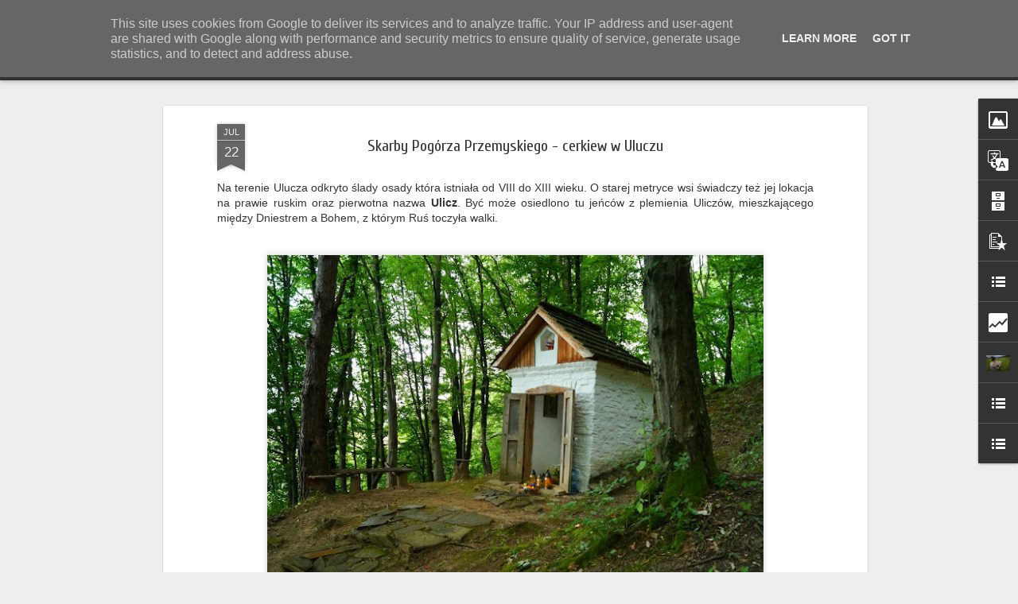

--- FILE ---
content_type: text/html; charset=UTF-8
request_url: https://www.magurskiewyprawy.pl/b/stats?style=BLACK_TRANSPARENT&timeRange=ALL_TIME&token=APq4FmDmiXB8r8UJDg1Ytsn69VTpGFWI8W4vY9wmRcqIwfpOi9fCJFGOuvqJPZtezVjRrvRjsDtnFDEHiIgRSJMK5_1MPUEY0A&v=0&action=initial&widgetId=Stats1&responseType=js
body_size: 20
content:
{"total":1112963,"sparklineOptions":{"backgroundColor":{"fillOpacity":0.1,"fill":"#000000"},"series":[{"areaOpacity":0.3,"color":"#202020"}]},"sparklineData":[[0,35],[1,39],[2,69],[3,58],[4,47],[5,76],[6,54],[7,57],[8,43],[9,56],[10,35],[11,31],[12,47],[13,53],[14,63],[15,99],[16,43],[17,54],[18,65],[19,54],[20,55],[21,65],[22,50],[23,51],[24,35],[25,54],[26,61],[27,44],[28,50],[29,16]],"nextTickMs":514285}

--- FILE ---
content_type: text/html; charset=UTF-8
request_url: https://www.magurskiewyprawy.pl/b/stats?style=BLACK_TRANSPARENT&timeRange=ALL_TIME&token=APq4FmBZlGScyw5cONnMk25Pwq2FzwmFec5qX9Jg_pc7hKkERBcjRRELq146V-FCwMgTChv2L3kTKRflAsmjy-7UiQRPKkT8XA&v=0&action=initial&widgetId=Stats1&responseType=js
body_size: 17
content:
{"total":1112963,"sparklineOptions":{"backgroundColor":{"fillOpacity":0.1,"fill":"#000000"},"series":[{"areaOpacity":0.3,"color":"#202020"}]},"sparklineData":[[0,35],[1,39],[2,69],[3,58],[4,47],[5,76],[6,54],[7,57],[8,43],[9,56],[10,35],[11,31],[12,47],[13,53],[14,63],[15,99],[16,43],[17,54],[18,65],[19,54],[20,55],[21,65],[22,50],[23,51],[24,35],[25,54],[26,61],[27,44],[28,50],[29,16]],"nextTickMs":514285}

--- FILE ---
content_type: text/javascript; charset=UTF-8
request_url: https://www.magurskiewyprawy.pl/?v=0&action=initial&widgetId=Image4&responseType=js&xssi_token=AOuZoY7IXoX5RzFcQde_9No5_9nPw3B9qw%3A1768740477582
body_size: 117
content:
try {
_WidgetManager._HandleControllerResult('Image4', 'initial',{'title': '', 'width': 268, 'height': 376, 'sourceUrl': 'https://blogger.googleusercontent.com/img/a/AVvXsEj6IHsq0eEkM5am-o9aGsqYUOQAKFtSS-gzQQeOIEEFbQKFrD6Yp_hLuwnDCqZX2yLnMdARpE-GOxvvErhBvSLzHoXTKO6VZ_tCwA2m9RxzbFLbre0raUBCOVla7jZKs0ttKuHR5u12RQJD2f3oSKiA8k2yUOF1BTvXWY62cq-ddjaNATS0nNQddL3rkxkJ\x3ds376', 'caption': '', 'link': 'https://zrzutka.pl/jn2fr8', 'shrinkToFit': true, 'sectionWidth': 268});
} catch (e) {
  if (typeof log != 'undefined') {
    log('HandleControllerResult failed: ' + e);
  }
}


--- FILE ---
content_type: text/javascript; charset=UTF-8
request_url: https://www.magurskiewyprawy.pl/?v=0&action=initial&widgetId=LinkList999&responseType=js&xssi_token=AOuZoY7IXoX5RzFcQde_9No5_9nPw3B9qw%3A1768740477582
body_size: -102
content:
try {
_WidgetManager._HandleControllerResult('LinkList999', 'initial',{'title': 'Author Social Links', 'sorting': 'none', 'shownum': -1, 'links': [{'name': '\x3ci class\x3d\x22fa fa-instagram\x22\x3e\x3c/i\x3e', 'target': '#'}, {'name': '\x3ci class\x3d\x22fa fa-google-plus\x22\x3e\x3c/i\x3e', 'target': '#'}, {'name': 'https://www.facebook.com/magurskiewyprawy', 'target': 'https://www.facebook.com/themedaddynet/'}]});
} catch (e) {
  if (typeof log != 'undefined') {
    log('HandleControllerResult failed: ' + e);
  }
}


--- FILE ---
content_type: text/javascript; charset=UTF-8
request_url: https://www.magurskiewyprawy.pl/?v=0&action=initial&widgetId=BlogArchive1&responseType=js&xssi_token=AOuZoY7IXoX5RzFcQde_9No5_9nPw3B9qw%3A1768740477582
body_size: 1437
content:
try {
_WidgetManager._HandleControllerResult('BlogArchive1', 'initial',{'url': 'https://www.magurskiewyprawy.pl/search?updated-min\x3d1970-01-01T01:00:00%2B01:00\x26updated-max\x3d292278994-08-17T07:12:55Z\x26max-results\x3d50', 'name': 'All Posts', 'expclass': 'expanded', 'toggleId': 'ALL-0', 'post-count': 253, 'data': [{'url': 'https://www.magurskiewyprawy.pl/2026/', 'name': '2026', 'expclass': 'expanded', 'toggleId': 'YEARLY-1767222000000', 'post-count': 1, 'data': [{'url': 'https://www.magurskiewyprawy.pl/2026/01/', 'name': 'stycznia', 'expclass': 'expanded', 'toggleId': 'MONTHLY-1767222000000', 'post-count': 1, 'posts': [{'title': 'Rok nowych odkry\u0107 - kilka s\u0142\xf3w o zmianach w pisaniu', 'url': 'https://www.magurskiewyprawy.pl/2026/01/rok-nowych-odkryc-kilka-sow-o-zmianach.html'}]}]}, {'url': 'https://www.magurskiewyprawy.pl/2025/', 'name': '2025', 'expclass': 'collapsed', 'toggleId': 'YEARLY-1735686000000', 'post-count': 7, 'data': [{'url': 'https://www.magurskiewyprawy.pl/2025/11/', 'name': 'listopada', 'expclass': 'collapsed', 'toggleId': 'MONTHLY-1761951600000', 'post-count': 1}, {'url': 'https://www.magurskiewyprawy.pl/2025/08/', 'name': 'sierpnia', 'expclass': 'collapsed', 'toggleId': 'MONTHLY-1753999200000', 'post-count': 1}, {'url': 'https://www.magurskiewyprawy.pl/2025/07/', 'name': 'lipca', 'expclass': 'collapsed', 'toggleId': 'MONTHLY-1751320800000', 'post-count': 1}, {'url': 'https://www.magurskiewyprawy.pl/2025/06/', 'name': 'czerwca', 'expclass': 'collapsed', 'toggleId': 'MONTHLY-1748728800000', 'post-count': 1}, {'url': 'https://www.magurskiewyprawy.pl/2025/05/', 'name': 'maja', 'expclass': 'collapsed', 'toggleId': 'MONTHLY-1746050400000', 'post-count': 1}, {'url': 'https://www.magurskiewyprawy.pl/2025/04/', 'name': 'kwietnia', 'expclass': 'collapsed', 'toggleId': 'MONTHLY-1743458400000', 'post-count': 1}, {'url': 'https://www.magurskiewyprawy.pl/2025/03/', 'name': 'marca', 'expclass': 'collapsed', 'toggleId': 'MONTHLY-1740783600000', 'post-count': 1}]}, {'url': 'https://www.magurskiewyprawy.pl/2024/', 'name': '2024', 'expclass': 'collapsed', 'toggleId': 'YEARLY-1704063600000', 'post-count': 9, 'data': [{'url': 'https://www.magurskiewyprawy.pl/2024/11/', 'name': 'listopada', 'expclass': 'collapsed', 'toggleId': 'MONTHLY-1730415600000', 'post-count': 1}, {'url': 'https://www.magurskiewyprawy.pl/2024/10/', 'name': 'pa\u017adziernika', 'expclass': 'collapsed', 'toggleId': 'MONTHLY-1727733600000', 'post-count': 1}, {'url': 'https://www.magurskiewyprawy.pl/2024/09/', 'name': 'wrze\u015bnia', 'expclass': 'collapsed', 'toggleId': 'MONTHLY-1725141600000', 'post-count': 1}, {'url': 'https://www.magurskiewyprawy.pl/2024/06/', 'name': 'czerwca', 'expclass': 'collapsed', 'toggleId': 'MONTHLY-1717192800000', 'post-count': 1}, {'url': 'https://www.magurskiewyprawy.pl/2024/05/', 'name': 'maja', 'expclass': 'collapsed', 'toggleId': 'MONTHLY-1714514400000', 'post-count': 1}, {'url': 'https://www.magurskiewyprawy.pl/2024/04/', 'name': 'kwietnia', 'expclass': 'collapsed', 'toggleId': 'MONTHLY-1711922400000', 'post-count': 1}, {'url': 'https://www.magurskiewyprawy.pl/2024/03/', 'name': 'marca', 'expclass': 'collapsed', 'toggleId': 'MONTHLY-1709247600000', 'post-count': 1}, {'url': 'https://www.magurskiewyprawy.pl/2024/02/', 'name': 'lutego', 'expclass': 'collapsed', 'toggleId': 'MONTHLY-1706742000000', 'post-count': 1}, {'url': 'https://www.magurskiewyprawy.pl/2024/01/', 'name': 'stycznia', 'expclass': 'collapsed', 'toggleId': 'MONTHLY-1704063600000', 'post-count': 1}]}, {'url': 'https://www.magurskiewyprawy.pl/2023/', 'name': '2023', 'expclass': 'collapsed', 'toggleId': 'YEARLY-1672527600000', 'post-count': 4, 'data': [{'url': 'https://www.magurskiewyprawy.pl/2023/12/', 'name': 'grudnia', 'expclass': 'collapsed', 'toggleId': 'MONTHLY-1701385200000', 'post-count': 1}, {'url': 'https://www.magurskiewyprawy.pl/2023/05/', 'name': 'maja', 'expclass': 'collapsed', 'toggleId': 'MONTHLY-1682892000000', 'post-count': 1}, {'url': 'https://www.magurskiewyprawy.pl/2023/04/', 'name': 'kwietnia', 'expclass': 'collapsed', 'toggleId': 'MONTHLY-1680300000000', 'post-count': 2}]}, {'url': 'https://www.magurskiewyprawy.pl/2022/', 'name': '2022', 'expclass': 'collapsed', 'toggleId': 'YEARLY-1640991600000', 'post-count': 6, 'data': [{'url': 'https://www.magurskiewyprawy.pl/2022/07/', 'name': 'lipca', 'expclass': 'collapsed', 'toggleId': 'MONTHLY-1656626400000', 'post-count': 1}, {'url': 'https://www.magurskiewyprawy.pl/2022/05/', 'name': 'maja', 'expclass': 'collapsed', 'toggleId': 'MONTHLY-1651356000000', 'post-count': 2}, {'url': 'https://www.magurskiewyprawy.pl/2022/03/', 'name': 'marca', 'expclass': 'collapsed', 'toggleId': 'MONTHLY-1646089200000', 'post-count': 1}, {'url': 'https://www.magurskiewyprawy.pl/2022/02/', 'name': 'lutego', 'expclass': 'collapsed', 'toggleId': 'MONTHLY-1643670000000', 'post-count': 1}, {'url': 'https://www.magurskiewyprawy.pl/2022/01/', 'name': 'stycznia', 'expclass': 'collapsed', 'toggleId': 'MONTHLY-1640991600000', 'post-count': 1}]}, {'url': 'https://www.magurskiewyprawy.pl/2021/', 'name': '2021', 'expclass': 'collapsed', 'toggleId': 'YEARLY-1609455600000', 'post-count': 15, 'data': [{'url': 'https://www.magurskiewyprawy.pl/2021/12/', 'name': 'grudnia', 'expclass': 'collapsed', 'toggleId': 'MONTHLY-1638313200000', 'post-count': 1}, {'url': 'https://www.magurskiewyprawy.pl/2021/11/', 'name': 'listopada', 'expclass': 'collapsed', 'toggleId': 'MONTHLY-1635721200000', 'post-count': 1}, {'url': 'https://www.magurskiewyprawy.pl/2021/10/', 'name': 'pa\u017adziernika', 'expclass': 'collapsed', 'toggleId': 'MONTHLY-1633039200000', 'post-count': 1}, {'url': 'https://www.magurskiewyprawy.pl/2021/09/', 'name': 'wrze\u015bnia', 'expclass': 'collapsed', 'toggleId': 'MONTHLY-1630447200000', 'post-count': 1}, {'url': 'https://www.magurskiewyprawy.pl/2021/08/', 'name': 'sierpnia', 'expclass': 'collapsed', 'toggleId': 'MONTHLY-1627768800000', 'post-count': 1}, {'url': 'https://www.magurskiewyprawy.pl/2021/07/', 'name': 'lipca', 'expclass': 'collapsed', 'toggleId': 'MONTHLY-1625090400000', 'post-count': 2}, {'url': 'https://www.magurskiewyprawy.pl/2021/05/', 'name': 'maja', 'expclass': 'collapsed', 'toggleId': 'MONTHLY-1619820000000', 'post-count': 1}, {'url': 'https://www.magurskiewyprawy.pl/2021/04/', 'name': 'kwietnia', 'expclass': 'collapsed', 'toggleId': 'MONTHLY-1617228000000', 'post-count': 1}, {'url': 'https://www.magurskiewyprawy.pl/2021/03/', 'name': 'marca', 'expclass': 'collapsed', 'toggleId': 'MONTHLY-1614553200000', 'post-count': 2}, {'url': 'https://www.magurskiewyprawy.pl/2021/02/', 'name': 'lutego', 'expclass': 'collapsed', 'toggleId': 'MONTHLY-1612134000000', 'post-count': 1}, {'url': 'https://www.magurskiewyprawy.pl/2021/01/', 'name': 'stycznia', 'expclass': 'collapsed', 'toggleId': 'MONTHLY-1609455600000', 'post-count': 3}]}, {'url': 'https://www.magurskiewyprawy.pl/2020/', 'name': '2020', 'expclass': 'collapsed', 'toggleId': 'YEARLY-1577833200000', 'post-count': 27, 'data': [{'url': 'https://www.magurskiewyprawy.pl/2020/12/', 'name': 'grudnia', 'expclass': 'collapsed', 'toggleId': 'MONTHLY-1606777200000', 'post-count': 1}, {'url': 'https://www.magurskiewyprawy.pl/2020/11/', 'name': 'listopada', 'expclass': 'collapsed', 'toggleId': 'MONTHLY-1604185200000', 'post-count': 2}, {'url': 'https://www.magurskiewyprawy.pl/2020/10/', 'name': 'pa\u017adziernika', 'expclass': 'collapsed', 'toggleId': 'MONTHLY-1601503200000', 'post-count': 1}, {'url': 'https://www.magurskiewyprawy.pl/2020/09/', 'name': 'wrze\u015bnia', 'expclass': 'collapsed', 'toggleId': 'MONTHLY-1598911200000', 'post-count': 1}, {'url': 'https://www.magurskiewyprawy.pl/2020/08/', 'name': 'sierpnia', 'expclass': 'collapsed', 'toggleId': 'MONTHLY-1596232800000', 'post-count': 2}, {'url': 'https://www.magurskiewyprawy.pl/2020/07/', 'name': 'lipca', 'expclass': 'collapsed', 'toggleId': 'MONTHLY-1593554400000', 'post-count': 2}, {'url': 'https://www.magurskiewyprawy.pl/2020/06/', 'name': 'czerwca', 'expclass': 'collapsed', 'toggleId': 'MONTHLY-1590962400000', 'post-count': 2}, {'url': 'https://www.magurskiewyprawy.pl/2020/05/', 'name': 'maja', 'expclass': 'collapsed', 'toggleId': 'MONTHLY-1588284000000', 'post-count': 3}, {'url': 'https://www.magurskiewyprawy.pl/2020/04/', 'name': 'kwietnia', 'expclass': 'collapsed', 'toggleId': 'MONTHLY-1585692000000', 'post-count': 2}, {'url': 'https://www.magurskiewyprawy.pl/2020/03/', 'name': 'marca', 'expclass': 'collapsed', 'toggleId': 'MONTHLY-1583017200000', 'post-count': 3}, {'url': 'https://www.magurskiewyprawy.pl/2020/02/', 'name': 'lutego', 'expclass': 'collapsed', 'toggleId': 'MONTHLY-1580511600000', 'post-count': 4}, {'url': 'https://www.magurskiewyprawy.pl/2020/01/', 'name': 'stycznia', 'expclass': 'collapsed', 'toggleId': 'MONTHLY-1577833200000', 'post-count': 4}]}, {'url': 'https://www.magurskiewyprawy.pl/2019/', 'name': '2019', 'expclass': 'collapsed', 'toggleId': 'YEARLY-1546297200000', 'post-count': 32, 'data': [{'url': 'https://www.magurskiewyprawy.pl/2019/12/', 'name': 'grudnia', 'expclass': 'collapsed', 'toggleId': 'MONTHLY-1575154800000', 'post-count': 3}, {'url': 'https://www.magurskiewyprawy.pl/2019/11/', 'name': 'listopada', 'expclass': 'collapsed', 'toggleId': 'MONTHLY-1572562800000', 'post-count': 4}, {'url': 'https://www.magurskiewyprawy.pl/2019/10/', 'name': 'pa\u017adziernika', 'expclass': 'collapsed', 'toggleId': 'MONTHLY-1569880800000', 'post-count': 3}, {'url': 'https://www.magurskiewyprawy.pl/2019/09/', 'name': 'wrze\u015bnia', 'expclass': 'collapsed', 'toggleId': 'MONTHLY-1567288800000', 'post-count': 3}, {'url': 'https://www.magurskiewyprawy.pl/2019/08/', 'name': 'sierpnia', 'expclass': 'collapsed', 'toggleId': 'MONTHLY-1564610400000', 'post-count': 5}, {'url': 'https://www.magurskiewyprawy.pl/2019/07/', 'name': 'lipca', 'expclass': 'collapsed', 'toggleId': 'MONTHLY-1561932000000', 'post-count': 3}, {'url': 'https://www.magurskiewyprawy.pl/2019/06/', 'name': 'czerwca', 'expclass': 'collapsed', 'toggleId': 'MONTHLY-1559340000000', 'post-count': 3}, {'url': 'https://www.magurskiewyprawy.pl/2019/05/', 'name': 'maja', 'expclass': 'collapsed', 'toggleId': 'MONTHLY-1556661600000', 'post-count': 2}, {'url': 'https://www.magurskiewyprawy.pl/2019/04/', 'name': 'kwietnia', 'expclass': 'collapsed', 'toggleId': 'MONTHLY-1554069600000', 'post-count': 1}, {'url': 'https://www.magurskiewyprawy.pl/2019/03/', 'name': 'marca', 'expclass': 'collapsed', 'toggleId': 'MONTHLY-1551394800000', 'post-count': 2}, {'url': 'https://www.magurskiewyprawy.pl/2019/02/', 'name': 'lutego', 'expclass': 'collapsed', 'toggleId': 'MONTHLY-1548975600000', 'post-count': 2}, {'url': 'https://www.magurskiewyprawy.pl/2019/01/', 'name': 'stycznia', 'expclass': 'collapsed', 'toggleId': 'MONTHLY-1546297200000', 'post-count': 1}]}, {'url': 'https://www.magurskiewyprawy.pl/2018/', 'name': '2018', 'expclass': 'collapsed', 'toggleId': 'YEARLY-1514761200000', 'post-count': 29, 'data': [{'url': 'https://www.magurskiewyprawy.pl/2018/12/', 'name': 'grudnia', 'expclass': 'collapsed', 'toggleId': 'MONTHLY-1543618800000', 'post-count': 1}, {'url': 'https://www.magurskiewyprawy.pl/2018/11/', 'name': 'listopada', 'expclass': 'collapsed', 'toggleId': 'MONTHLY-1541026800000', 'post-count': 1}, {'url': 'https://www.magurskiewyprawy.pl/2018/10/', 'name': 'pa\u017adziernika', 'expclass': 'collapsed', 'toggleId': 'MONTHLY-1538344800000', 'post-count': 1}, {'url': 'https://www.magurskiewyprawy.pl/2018/09/', 'name': 'wrze\u015bnia', 'expclass': 'collapsed', 'toggleId': 'MONTHLY-1535752800000', 'post-count': 4}, {'url': 'https://www.magurskiewyprawy.pl/2018/08/', 'name': 'sierpnia', 'expclass': 'collapsed', 'toggleId': 'MONTHLY-1533074400000', 'post-count': 1}, {'url': 'https://www.magurskiewyprawy.pl/2018/06/', 'name': 'czerwca', 'expclass': 'collapsed', 'toggleId': 'MONTHLY-1527804000000', 'post-count': 3}, {'url': 'https://www.magurskiewyprawy.pl/2018/05/', 'name': 'maja', 'expclass': 'collapsed', 'toggleId': 'MONTHLY-1525125600000', 'post-count': 4}, {'url': 'https://www.magurskiewyprawy.pl/2018/04/', 'name': 'kwietnia', 'expclass': 'collapsed', 'toggleId': 'MONTHLY-1522533600000', 'post-count': 4}, {'url': 'https://www.magurskiewyprawy.pl/2018/03/', 'name': 'marca', 'expclass': 'collapsed', 'toggleId': 'MONTHLY-1519858800000', 'post-count': 3}, {'url': 'https://www.magurskiewyprawy.pl/2018/02/', 'name': 'lutego', 'expclass': 'collapsed', 'toggleId': 'MONTHLY-1517439600000', 'post-count': 3}, {'url': 'https://www.magurskiewyprawy.pl/2018/01/', 'name': 'stycznia', 'expclass': 'collapsed', 'toggleId': 'MONTHLY-1514761200000', 'post-count': 4}]}, {'url': 'https://www.magurskiewyprawy.pl/2017/', 'name': '2017', 'expclass': 'collapsed', 'toggleId': 'YEARLY-1483225200000', 'post-count': 51, 'data': [{'url': 'https://www.magurskiewyprawy.pl/2017/12/', 'name': 'grudnia', 'expclass': 'collapsed', 'toggleId': 'MONTHLY-1512082800000', 'post-count': 4}, {'url': 'https://www.magurskiewyprawy.pl/2017/11/', 'name': 'listopada', 'expclass': 'collapsed', 'toggleId': 'MONTHLY-1509490800000', 'post-count': 4}, {'url': 'https://www.magurskiewyprawy.pl/2017/10/', 'name': 'pa\u017adziernika', 'expclass': 'collapsed', 'toggleId': 'MONTHLY-1506808800000', 'post-count': 4}, {'url': 'https://www.magurskiewyprawy.pl/2017/09/', 'name': 'wrze\u015bnia', 'expclass': 'collapsed', 'toggleId': 'MONTHLY-1504216800000', 'post-count': 5}, {'url': 'https://www.magurskiewyprawy.pl/2017/08/', 'name': 'sierpnia', 'expclass': 'collapsed', 'toggleId': 'MONTHLY-1501538400000', 'post-count': 4}, {'url': 'https://www.magurskiewyprawy.pl/2017/07/', 'name': 'lipca', 'expclass': 'collapsed', 'toggleId': 'MONTHLY-1498860000000', 'post-count': 5}, {'url': 'https://www.magurskiewyprawy.pl/2017/06/', 'name': 'czerwca', 'expclass': 'collapsed', 'toggleId': 'MONTHLY-1496268000000', 'post-count': 4}, {'url': 'https://www.magurskiewyprawy.pl/2017/05/', 'name': 'maja', 'expclass': 'collapsed', 'toggleId': 'MONTHLY-1493589600000', 'post-count': 4}, {'url': 'https://www.magurskiewyprawy.pl/2017/04/', 'name': 'kwietnia', 'expclass': 'collapsed', 'toggleId': 'MONTHLY-1490997600000', 'post-count': 5}, {'url': 'https://www.magurskiewyprawy.pl/2017/03/', 'name': 'marca', 'expclass': 'collapsed', 'toggleId': 'MONTHLY-1488322800000', 'post-count': 4}, {'url': 'https://www.magurskiewyprawy.pl/2017/02/', 'name': 'lutego', 'expclass': 'collapsed', 'toggleId': 'MONTHLY-1485903600000', 'post-count': 4}, {'url': 'https://www.magurskiewyprawy.pl/2017/01/', 'name': 'stycznia', 'expclass': 'collapsed', 'toggleId': 'MONTHLY-1483225200000', 'post-count': 4}]}, {'url': 'https://www.magurskiewyprawy.pl/2016/', 'name': '2016', 'expclass': 'collapsed', 'toggleId': 'YEARLY-1451602800000', 'post-count': 53, 'data': [{'url': 'https://www.magurskiewyprawy.pl/2016/12/', 'name': 'grudnia', 'expclass': 'collapsed', 'toggleId': 'MONTHLY-1480546800000', 'post-count': 5}, {'url': 'https://www.magurskiewyprawy.pl/2016/11/', 'name': 'listopada', 'expclass': 'collapsed', 'toggleId': 'MONTHLY-1477954800000', 'post-count': 4}, {'url': 'https://www.magurskiewyprawy.pl/2016/10/', 'name': 'pa\u017adziernika', 'expclass': 'collapsed', 'toggleId': 'MONTHLY-1475272800000', 'post-count': 5}, {'url': 'https://www.magurskiewyprawy.pl/2016/09/', 'name': 'wrze\u015bnia', 'expclass': 'collapsed', 'toggleId': 'MONTHLY-1472680800000', 'post-count': 4}, {'url': 'https://www.magurskiewyprawy.pl/2016/08/', 'name': 'sierpnia', 'expclass': 'collapsed', 'toggleId': 'MONTHLY-1470002400000', 'post-count': 4}, {'url': 'https://www.magurskiewyprawy.pl/2016/07/', 'name': 'lipca', 'expclass': 'collapsed', 'toggleId': 'MONTHLY-1467324000000', 'post-count': 5}, {'url': 'https://www.magurskiewyprawy.pl/2016/06/', 'name': 'czerwca', 'expclass': 'collapsed', 'toggleId': 'MONTHLY-1464732000000', 'post-count': 4}, {'url': 'https://www.magurskiewyprawy.pl/2016/05/', 'name': 'maja', 'expclass': 'collapsed', 'toggleId': 'MONTHLY-1462053600000', 'post-count': 4}, {'url': 'https://www.magurskiewyprawy.pl/2016/04/', 'name': 'kwietnia', 'expclass': 'collapsed', 'toggleId': 'MONTHLY-1459461600000', 'post-count': 5}, {'url': 'https://www.magurskiewyprawy.pl/2016/03/', 'name': 'marca', 'expclass': 'collapsed', 'toggleId': 'MONTHLY-1456786800000', 'post-count': 4}, {'url': 'https://www.magurskiewyprawy.pl/2016/02/', 'name': 'lutego', 'expclass': 'collapsed', 'toggleId': 'MONTHLY-1454281200000', 'post-count': 4}, {'url': 'https://www.magurskiewyprawy.pl/2016/01/', 'name': 'stycznia', 'expclass': 'collapsed', 'toggleId': 'MONTHLY-1451602800000', 'post-count': 5}]}, {'url': 'https://www.magurskiewyprawy.pl/2015/', 'name': '2015', 'expclass': 'collapsed', 'toggleId': 'YEARLY-1420066800000', 'post-count': 19, 'data': [{'url': 'https://www.magurskiewyprawy.pl/2015/12/', 'name': 'grudnia', 'expclass': 'collapsed', 'toggleId': 'MONTHLY-1448924400000', 'post-count': 3}, {'url': 'https://www.magurskiewyprawy.pl/2015/11/', 'name': 'listopada', 'expclass': 'collapsed', 'toggleId': 'MONTHLY-1446332400000', 'post-count': 5}, {'url': 'https://www.magurskiewyprawy.pl/2015/10/', 'name': 'pa\u017adziernika', 'expclass': 'collapsed', 'toggleId': 'MONTHLY-1443650400000', 'post-count': 9}, {'url': 'https://www.magurskiewyprawy.pl/2015/09/', 'name': 'wrze\u015bnia', 'expclass': 'collapsed', 'toggleId': 'MONTHLY-1441058400000', 'post-count': 2}]}], 'toggleopen': 'MONTHLY-1767222000000', 'style': 'HIERARCHY', 'title': 'Archiwum bloga'});
} catch (e) {
  if (typeof log != 'undefined') {
    log('HandleControllerResult failed: ' + e);
  }
}


--- FILE ---
content_type: text/javascript; charset=UTF-8
request_url: https://www.magurskiewyprawy.pl/?v=0&action=initial&widgetId=BlogList1&responseType=js&xssi_token=AOuZoY7IXoX5RzFcQde_9No5_9nPw3B9qw%3A1768740477582
body_size: 7451
content:
try {
_WidgetManager._HandleControllerResult('BlogList1', 'initial',{'title': 'Czytamy:', 'sortType': 'LAST_UPDATE_DESCENDING', 'numItemsToShow': 0, 'showIcon': true, 'showItemTitle': true, 'showItemSnippet': false, 'showItemThumbnail': false, 'showTimePeriodSinceLastUpdate': true, 'tagName': 'BlogList1-www.magurskiewyprawy.pl', 'textColor': '#000', 'linkColor': '#00c', 'totalItems': 17, 'showAllText': 'Poka\u017c wszystko', 'showNText': 'Poka\u017c 17', 'items': [{'displayStyle': 'display: block;', 'blogTitle': 'Szkie\u0142kiem, okiem i sercem', 'blogUrl': 'https://czarownyswiat.blogspot.com/', 'blogIconUrl': 'https://lh3.googleusercontent.com/blogger_img_proxy/AEn0k_s1S6GqA7dHFxx9R1zSpxefeOVnkF3PT7rgXObw5QaUk4xxRCi_l-5am_hlaH5w4aGWwbmKRq0AMb-2NI8Ypi0QdU1USfhJXStr-HCFsE6hB5w\x3ds16-w16-h16', 'itemTitle': 'Wojs\u0142awice - Lipcowe hortensje', 'itemUrl': 'https://czarownyswiat.blogspot.com/2026/01/wojsawice-lipcowe-hortensje.html', 'itemSnippet': '\n\n \n\n\n\n\n\n\n\n\n\n\nNie czekaj, a\u017c kto\u015b przyniesie ci kwiaty.\nZasad\u017a w\u0142asny ogr\xf3d i udekoruj w\u0142asn\u0105 dusz\u0119.\n(Luther Burbank) \n\n\n\n\n\n\n\nMamy prawdziw\u0105 zim\u0119... Jest \u015bni...', 'itemThumbnail': {'url': 'https://blogger.googleusercontent.com/img/b/R29vZ2xl/AVvXsEhlrQ5MBeMUClbR1_h3J1t0fudSlI0SDl25B6DDezzS8FOtoiYXrYdXAYJsVlI3DBB_wAYwbQOuW3glcpF7FytQnPDAgGzS76O8aCnVBA80cOlxgWrz3lTJXond-qrPQFHUrx1BbAD2inUv9e_p1AbunpZ5rhbljaWVu9Ql-G6vX5NwPZHDuFb-EwfReu_d/s72-c/Hortensje%20wojs%C5%82awickie.webp', 'width': 72, 'height': 72}, 'timePeriodSinceLastUpdate': '2 godziny temu'}, {'displayStyle': 'display: block;', 'blogTitle': 'Hanys w podr\xf3\u017cach', 'blogUrl': 'https://hanyswpodrozach.blogspot.com/', 'blogIconUrl': 'https://lh3.googleusercontent.com/blogger_img_proxy/AEn0k_s0OcFoxRG_0WdnZCCQmCU2ga75JV3FifdDx8cnZLfBGAvEdO5kXdkqh4Jc7qie84SrpBoQDVwQxBb8rLeSJ1W9yBS94Xy1Oaej1aiJPIU2D-HJSw\x3ds16-w16-h16', 'itemTitle': 'G\xf3ry Bystrzyckie: Neratov - Jagodna - Chatka Sylwestrowa - Orlick\xe9 Z\xe1ho\u0159\xed', 'itemUrl': 'https://hanyswpodrozach.blogspot.com/2026/01/gory-bystrzyckie-neratov-jagodna-chatka.html', 'itemSnippet': ' Pewnego grudniowego razu w *G\xf3rach Bystrzyckich* panowa\u0142a pi\u0119kna pogoda. A \nprzynajmniej tak zapowiada\u0142y niekt\xf3re prognozy, podczas gdy inne sugerowa\u0142y \nco\u015b...', 'itemThumbnail': {'url': 'https://blogger.googleusercontent.com/img/b/R29vZ2xl/AVvXsEhgcs6Gj1CxY-WuSAyVuX63dhLgY5M5wjUzTiQvpjW9ULmrHgTSI1fnNlBQUymkaDedMILdEXfv_j5IN3RzOL95OA71uYU_FWt8ykN2PLTVJWZv7cMM2hgq41rdFA5ob9k4koyTIO0_l7qoz6JuBZqpEhWQoh9cXYMrNRJ0Z7CeVUlGvjQCFkWnC3uvGw/s72-c/DSC_0888.jpg', 'width': 72, 'height': 72}, 'timePeriodSinceLastUpdate': '2 dni temu'}, {'displayStyle': 'display: block;', 'blogTitle': 'Zanim zn\xf3w wyruszysz w g\xf3ry...', 'blogUrl': 'https://gorskiewedrowki.blogspot.com/', 'blogIconUrl': 'https://lh3.googleusercontent.com/blogger_img_proxy/AEn0k_sMf-c_zA_mocrCq3xc8D1J44MsQ1WcO2VmeOKCo1pQZFx9cX_6H7uQzisYSvjS1kB4im7g6UaX0FToBmKDLvVbiwQf5oqj2Vwi6WUlpkprjOqWWA\x3ds16-w16-h16', 'itemTitle': 'GSS na raty, etap 22: Prze\u0142\u0119cz Karkonoska - Szklarska Por\u0119ba', 'itemUrl': 'https://gorskiewedrowki.blogspot.com/2026/01/gss-na-raty-etap-22-karkonoska-szklarska.html', 'itemSnippet': ' \nPochmurnie i ch\u0142odno zrobi\u0142o si\u0119 przez noc. Jest wietrznie. Gruba i g\u0119sta \nwarstwa chmur wisi nad Karkonoszami. Zwlekali\u015bmy nieco z wyj\u015bciem, nie w \nsmak b...', 'itemThumbnail': {'url': 'https://blogger.googleusercontent.com/img/b/R29vZ2xl/AVvXsEgEsAYZTtZXPwnVbB3h1TSMwlth0diTQhmeR6-UZVA7ZPs8DwufNxiMuQzf26AaEfyV41KTvya0Duh2REPImh472fxzNp7oO8WCLtZk7l2M0zA81rt0WUbhUwlVyNlZA1y-H28BE6f6iGWsTDMDVD7gYIxGh0VFmCZNv__HTJ24kG4R0teN6mPFMvrrgxy1/s72-c-rw/2016.07.06%2016.59.04%20%5BDorota%20i%20Marek%20Szala,%20www.gorskiewedrowki.blogspot.com%5D.jpg', 'width': 72, 'height': 72}, 'timePeriodSinceLastUpdate': '1 tydzie\u0144 temu'}, {'displayStyle': 'display: block;', 'blogTitle': 'Ze wszystkich stron', 'blogUrl': 'https://zewszystkichstron.blogspot.com/', 'blogIconUrl': 'https://lh3.googleusercontent.com/blogger_img_proxy/AEn0k_vxM_5zsT-F_06FggYN04l5Qo92InCptp2YzxCRnMeUtzIaeXBSYhXSwwZU7WbdnQNPZuTxZpzWpor5DmhtQqs1dZyRlPiyDNHT8zF89RIDkpilQ9g\x3ds16-w16-h16', 'itemTitle': 'Wenezuela, Trump, Rosja i odpi\u0119te wrotki', 'itemUrl': 'https://zewszystkichstron.blogspot.com/2026/01/wenezuela-trump-rosja-i-odpiete-wrotki.html', 'itemSnippet': '\n\n \n\nPr\xf3buj\u0105c jako\u015b ca\u0142o\u015bciowo uj\u0105\u0107 ostatnie wa\u017cne wydarzenia na \u015bwiecie pokusz\u0119 \nsi\u0119 o podsumowanie z ma\u0142\u0105 analiz\u0105. \n\n\nAmeryka\u0144ska \u201ewojskowa operacja specja...', 'itemThumbnail': {'url': 'https://blogger.googleusercontent.com/img/b/R29vZ2xl/AVvXsEgf7-XzoHtVJ6ayvG-sDlfkWd_JhStXAkLzdaUmRli7fngymFhvIe2WoVkCF6WCDPFqCeg-ZA11GcmXE_UhZLjdobCHStgCjqUD91N8wmbIrZD56ex9VY5DdoOGBFHFvdTQeQT0pBWgtzultYqCTUteEyVnjYlB7OavEpq-RpfydablFZzuUgKbcgoC6PY/s72-c/607979610_1492396849320069_7909338864599422566_n.jpg', 'width': 72, 'height': 72}, 'timePeriodSinceLastUpdate': '1 tydzie\u0144 temu'}, {'displayStyle': 'display: block;', 'blogTitle': '\u015awi\u0119tokrzyskie W\u0142\xf3cz\u0119gi', 'blogUrl': 'http://swietokrzyskiewloczegi.blogspot.com/', 'blogIconUrl': 'https://lh3.googleusercontent.com/blogger_img_proxy/AEn0k_v_6fOSf4CY9HRzagqPB-04eO89ku93dzpHtAtxlT8sdXz1-ahbuElOQWq7uTyFzUQs_Dg7sqtEMB9_Wzkfs3FwlrPTmkWv9r5nvcftkUNLpGUTggRyr7gT\x3ds16-w16-h16', 'itemTitle': 'Zima zesz\u0142a do parteru', 'itemUrl': 'http://swietokrzyskiewloczegi.blogspot.com/2026/01/zima-zesza-do-parteru.html', 'itemSnippet': 'Nie inaczej. Wi\u0119kszo\u015b\u0107 \u015bniegu le\u017cy mocno zmro\u017cona na ziemi. \n \n\n\u017beby znale\u017a\u0107 \u015bnieg na drzewach, trzeba wybra\u0107 si\u0119 w g\u0142\u0105b lasu. Tak te\u017c \nzrobili\u015bmy. Rozwin\u0119li...', 'itemThumbnail': {'url': 'https://blogger.googleusercontent.com/img/b/R29vZ2xl/AVvXsEj-vZFNx2Pbv8jwwa3EiTy-CVpOO75hpCcJYTX3sxgx-2vqjbQzLOI-23GyqA6iwgH-KTWYXA9HtXlzunSv8zt-LmcwqKDDEFDklMNzb-a0mwbgZ26z2xfPBlcvdqmeubxGEBNxl5v0D5xv_cURx9Vc7ZRNzsUDp-KBdMwaKVjiW2ITPB3YlbAxUB_lRgL_/s72-w640-h444-c/104_9966.JPG', 'width': 72, 'height': 72}, 'timePeriodSinceLastUpdate': '1 tydzie\u0144 temu'}, {'displayStyle': 'display: block;', 'blogTitle': 'Cudowny \u015awiat', 'blogUrl': 'https://wonder175.blogspot.com/', 'blogIconUrl': 'https://lh3.googleusercontent.com/blogger_img_proxy/AEn0k_vkcnj9GvCax2v9TF4cbNzl2A5R134tegeFqvY0cve6bcE6QrkUPMpgKZDzVUMRtBMM-Pl5dWtuKoiyXs6HWW1xU6uIiS6EWbXBIRr99g\x3ds16-w16-h16', 'itemTitle': 'Zatonie - w go\u015bcinie u ksi\u0119\u017cnej Dino', 'itemUrl': 'https://wonder175.blogspot.com/2026/01/zatonie-w-goscinie-u-ksieznej-dino.html', 'itemSnippet': '\n\n Czy ruiny mog\u0105 by\u0107 ciekawe,\n\nczyli spotkanie z ksi\u0119\u017cn\u0105 Dorot\u0105\n\n\nZn\xf3w mamy Nowy Rok. Kolejna zima...\nDwa lata temu wybra\u0142am si\u0119 na pogranicze polsko-niemie...', 'itemThumbnail': {'url': 'https://blogger.googleusercontent.com/img/b/R29vZ2xl/AVvXsEj8reNmv4ZBPe3Rb4vNJYGSMg7SWM6T2pZM1_Un8QpzqqkwYvtCzi05FfJfwldnRLjyVNr85sDtMzBnFPwXgcL7JXcz6OHTFVHEDYR5hDJcZlObQDFXTz_5UAN6482AFeZkucNfTfWHDfo60RmqeqtI6XRCRLZKlb_bhyPbr9xSlCL2yfWt_TwnfT7vjvI/s72-w400-h301-c/Dino2.jpg', 'width': 72, 'height': 72}, 'timePeriodSinceLastUpdate': '1 tydzie\u0144 temu'}, {'displayStyle': 'display: block;', 'blogTitle': 'przez manowce', 'blogUrl': 'http://przezmanowce.blogspot.com/', 'blogIconUrl': 'https://lh3.googleusercontent.com/blogger_img_proxy/AEn0k_s-w13Vd_nm9cTvxtYJeql3XpHo3GhPoGhL2eFNiNnrQy7O8OQ4jmr8vz_rXmyi54BYqNZ0xYyoUOsicpfeb5oqepy0JB_SWkHGSgAEFtR4\x3ds16-w16-h16', 'itemTitle': 'Kolanin', 'itemUrl': 'http://przezmanowce.blogspot.com/2025/05/kolanin.html', 'itemSnippet': 'Celem naszej maj\xf3wkowej mikrowyprawy by\u0142 Kolanin. Wyruszyli\u015bmy ze \n\u015awi\u0105tkowej, troszk\u0119 na prze\u0142aj, skracaj\u0105c sobie drog\u0119.\n\n\n\n\n\n\n\u015acie\u017cka doprowadzi\u0142a nas do l...', 'itemThumbnail': {'url': 'https://blogger.googleusercontent.com/img/b/R29vZ2xl/AVvXsEj1L17ljlpXrDFbem31nyLBWTZQNuR7mvQPmYUuOi476utxdKBlwQop986EqeVlL3i9XHmhe5NhkjwlD9cBdw35WHsNg6nj_Y7n5b3TWswY93saxnVaZT8v8wCXzLhC9ShJUMHQYAD9l8loIpHnYaXQw5MDakfuqyj2N0Lw_QwW1KnHmgLpDg4yfYsSxTmC/s72-w426-h640-c/DSC_1186.JPG', 'width': 72, 'height': 72}, 'timePeriodSinceLastUpdate': '8 miesi\u0119cy temu'}, {'displayStyle': 'display: block;', 'blogTitle': 'Beskidnik na szlaku', 'blogUrl': 'http://beskidniknaszlaku.blogspot.com/', 'blogIconUrl': 'https://lh3.googleusercontent.com/blogger_img_proxy/AEn0k_tx4IcQkNqCOk2BNPyow9FI4eycm2aNZtLTE1XFPOtswn4med9400lvEQZyPOgVG1qH0bZ5TEIR7OiC8-nquQhwRdlWcn-fvKoNw7oamlH2r9sZclc\x3ds16-w16-h16', 'itemTitle': 'Zimowe drapanie si\u0119 po Nosalu', 'itemUrl': 'http://beskidniknaszlaku.blogspot.com/2022/12/zimowe-drapanie-sie-po-nosalu.html', 'itemSnippet': '\n\nTa... plany, planami. \u017bycie \u017cyciem, syndrom dnia nast\u0119pnego te\u017c dawa\u0142 o \nsobie niejednemu zna\u0107. A plany fajne mia\u0142em - poranna kawa, potem akcja na \nZielon...', 'itemThumbnail': {'url': 'https://blogger.googleusercontent.com/img/b/R29vZ2xl/AVvXsEhQswgOsYMeP-CSBEvlK01yJU5J4fjl9pvNCsJ2dYtZIaMOF0cv_7nqT7VNhmuhteAxWZ9HbL-Q4tMxhwjQSRiOpv26wb6tekcVXUMTFiQgCltIHP5j5tQXaURbunhsdtTbl7hPK-EPihsMplhBhBQNUwM3WASvU2JtrfM39Mh_bFtUmMBPtHvLNYis/s72-c/IMG_20221211_081548_063.jpg', 'width': 72, 'height': 72}, 'timePeriodSinceLastUpdate': '3 lata temu'}, {'displayStyle': 'display: block;', 'blogTitle': 'Lemkowyna, na Beskidzie Niskim', 'blogUrl': 'http://lemkowyna.blogspot.com/', 'blogIconUrl': 'https://lh3.googleusercontent.com/blogger_img_proxy/AEn0k_sW_x-3vuLfuX3bTtn33skNsA_DJM1hdXGN9h2nL2e0Um41NOGl5QySP1iDYpmheTtnx1eVQEySQW7gD1RLu9SkLJKppGQXS9kPCVqj\x3ds16-w16-h16', 'itemTitle': 'Oczami w\u0119drowca - Mi\u0119dzybrodzie', 'itemUrl': 'http://lemkowyna.blogspot.com/2020/02/oczami-wedrowca-miedzybrodzie.html', 'itemSnippet': 'Witajcie!\nDzisiaj zajrzymy w nieco inne miejsce, na pogranicze Pog\xf3rza Dynowskiego i \nG\xf3r Sanocko-Turcza\u0144skich. Pos\u0142uchamy szemrz\u0105cego Sanu, pospacerujemy po...', 'itemThumbnail': {'url': 'https://blogger.googleusercontent.com/img/b/R29vZ2xl/AVvXsEi5yuLpf_N8bPfzsjspVAmQSwcTTG0mIFg7pUCpwdE7WSkPSwkqJ2lyG0oG4d_7oZvQVBwbXe2OaOlBQoHWOmjUZjPbV6I5tMBKYy3moajb-btrsE31MBIzrwkq44qxRIL1_mEQWBpH0uV8/s72-c/%25C5%2581NBNDSC08605.jpg', 'width': 72, 'height': 72}, 'timePeriodSinceLastUpdate': '5 lat temu'}, {'displayStyle': 'display: block;', 'blogTitle': 'Przestrzeni\u0105 karmi\u0119 serce', 'blogUrl': 'https://jakokiemsiegnac.blogspot.com/', 'blogIconUrl': 'https://lh3.googleusercontent.com/blogger_img_proxy/AEn0k_vTWH0MHfOA98-4zLyj3M5M5_DGI6IhwkdILJy_LkUioYTme3swtMWfGrnCTtjtd2tC122lm_pVVTS1w49aN-x-095wS1m4ihrBHWQAXU3K9EYhoQ\x3ds16-w16-h16', 'itemTitle': 'Zwiedzanie Albanii', 'itemUrl': 'https://jakokiemsiegnac.blogspot.com/2019/11/zwiedzanie-albanii.html', 'itemSnippet': 'Albania na wakacje wydaje si\u0119 nie taka oczywista. A jednak cieszy si\u0119 \nrosn\u0105c\u0105 popularno\u015bci\u0105 w\u015br\xf3d Polak\xf3w. Krystaliczne morze, \u015br\xf3dziemnomorska \npogoda, cen...', 'itemThumbnail': {'url': 'https://blogger.googleusercontent.com/img/b/R29vZ2xl/AVvXsEhGbYMy-USjAQWKNY-bmfHm3txOGXtBFRexbqz6J7yguZmQ7orA1MNDSBK7cVbS3Yt5ptgRAYqqi749fBlz8kIqvjfuHyk2-JMGqwCSdnbH9D5WEaG0da1HIZ3FcvkGrxcsV89EzeHYGi4/s72-c/Albania+wybrze%25C5%25BCe+atrakcje+Gjipe.jpg', 'width': 72, 'height': 72}, 'timePeriodSinceLastUpdate': '6 lat temu'}, {'displayStyle': 'display: block;', 'blogTitle': 'Poboczem drogi. Podr\xf3\u017ce po Polsce', 'blogUrl': 'https://poboczemdrogi.blogspot.com/', 'blogIconUrl': 'https://lh3.googleusercontent.com/blogger_img_proxy/AEn0k_v9C_d9SmTk2O92TQmivYJGvQwZ5osBF0_SNv82l_E00rfAs0iL1HeQwyGDUKi4-rmoOpT-khT4XxtQxdeZDTnumIKBwbpeCs-1fCq6iexHBQ\x3ds16-w16-h16', 'itemTitle': 'Lublin na talerzu.Trzy zachwycaj\u0105ce miejsca (i lodowy bonus)', 'itemUrl': 'https://poboczemdrogi.blogspot.com/2018/10/lublin-na-talerzutrzy-zachwycajace.html', 'itemSnippet': ' \n\nChcia\u0142am Wam wrzuci\u0107 szybki poradnik na udany jesienny weekend w Lublinie i \ntaki post na pewno powstanie w najbli\u017cszym czasie. Tymczasem Lublin \nzaskoczy...', 'itemThumbnail': {'url': 'https://blogger.googleusercontent.com/img/b/R29vZ2xl/AVvXsEiWN-3mz2wUmgL5C0ZgkR0mCudZrXsM5EF9wUwoLy26_-m7qXr2enJPQowJ3eaSi9DQN2hm6UUqbl-AGExW34SGGZ8IS-EF68zy_KgHyczlSgUVgTTm-gfLJp6WBB4T4Lr8jPPWMr1sQcNs/s72-c/P9290082.JPG', 'width': 72, 'height': 72}, 'timePeriodSinceLastUpdate': '7 lat temu'}, {'displayStyle': 'display: block;', 'blogTitle': 'Karpacki las blog o g\xf3rach', 'blogUrl': 'http://karpackilas.o12.pl', 'blogIconUrl': 'https://lh3.googleusercontent.com/blogger_img_proxy/AEn0k_tffLTieCcb1Uh2FNf7pUrgtL0jazPabu25NkoIPGUduCGgJE3JKvD-dKzQUMdrQW0ZAwzux_oqMniEP49kDsGU7kcbDnIFBeg\x3ds16-w16-h16', 'itemTitle': 'Czywczyn, Po\u0142onina Pre\u0142uczny, Burkut', 'itemUrl': 'http://karpackilas.o12.pl/czywczyn-polonina-preluczny-burkut/', 'itemSnippet': '\n\n\u201eIlu jest takich, co byli na Czywczynie i poznali ten \u015bwiat po\u0142ogich \ntrawnych po\u0142onin, ci\u0105gn\u0105cych si\u0119 od Czarnej Hory po Palenic\u0119 \u2013 Ihnaties\u0119 na \nrozrogu ...', 'itemThumbnail': '', 'timePeriodSinceLastUpdate': '7 lat temu'}, {'displayStyle': 'display: block;', 'blogTitle': 'komu w drog\u0119 temu trampki', 'blogUrl': 'http://maciejmakro.blogspot.com/', 'blogIconUrl': 'https://lh3.googleusercontent.com/blogger_img_proxy/AEn0k_sO6llCY949sSSrX-1YnG22MDhZ_UMmUX0IM_z4oeq6ZVCs9D67paIT7OfjDYv_QknsajMzKjMAgMEogDGcvR8OdEpbJJWEyzu2d__vKA\x3ds16-w16-h16', 'itemTitle': 'Augustowskie Noce. Cz\u0119\u015b\u0107 IX - Wigry', 'itemUrl': 'http://maciejmakro.blogspot.com/2017/09/augustowskie-noce-czesc-ix-wigry.html', 'itemSnippet': 'Na po\u0142udniowy wsch\xf3d od Suwa\u0142k znajduje si\u0119 pot\u0119\u017cne jezioro Wigry, kt\xf3re \nda\u0142o nazw\u0119 cho\u0107by serii rower\xf3w (sk\u0142adak\xf3w) z czas\xf3w PRL... kto o takim nie \nmarzy\u0142...', 'itemThumbnail': {'url': 'https://blogger.googleusercontent.com/img/b/R29vZ2xl/AVvXsEgPiQcqTufUMvxhzmj9KpeMZKzDasaFHhH-P5gPuMub0EaDY38Fm8pqb_rasYAekOJiOq_b0bY5SOjGM7VK9PDX9ks3OzOlcBiUnCPNyYFQMsOiHHuXUpvMqXeGOtQ-lISVhzN0MmRhnZs/s72-c/DSCF9772.JPG', 'width': 72, 'height': 72}, 'timePeriodSinceLastUpdate': '8 lat temu'}, {'displayStyle': 'display: block;', 'blogTitle': 'tam gdzie podr\xf3\u017c jest celem', 'blogUrl': 'http://sbb-cff-fss.blogspot.com/', 'blogIconUrl': 'https://lh3.googleusercontent.com/blogger_img_proxy/AEn0k_uTAI_lYoV5e8NrWJyldQMKoMveWOG7haPOCJH8OsvC5auSpgR_Bk3KmNevnyPD1TpVPQNvnVlbsmiHvLH7bWUG6sZd_bPO7KIoTgjXKNU\x3ds16-w16-h16', 'itemTitle': 'Siedem Si\xf3str - Seven Sisters', 'itemUrl': 'http://sbb-cff-fss.blogspot.com/2017/09/siedem-siostr-seven-sisters.html', 'itemSnippet': ' Siedem Si\xf3str to tak naprawd\u0119 osiem klif\xf3w po\u0142o\u017conych w Anglii (hrabstwo \nWschodnie Sussex) na wybrze\u017cu Kana\u0142u La Manche. Pi\u0119kne, wysokie, bia\u0142e \nklify to m...', 'itemThumbnail': {'url': 'https://blogger.googleusercontent.com/img/b/R29vZ2xl/AVvXsEgQeZgHqqxqL_cynijzLj6XqnWeJTrVDQ6Zo6Z5UTtDx6dE0hYXBBcBuobD2k0lmEQdCYjySm-JnPpwPkl0u1h_zKQDGfEWXSQTh6UPw35mtWEmnYe-R9dhD5AFenkeFspOEDBJPIqIAYRw/s72-c/IMG_4286.JPG', 'width': 72, 'height': 72}, 'timePeriodSinceLastUpdate': '8 lat temu'}, {'displayStyle': 'display: block;', 'blogTitle': 'rowerowy kRaj \x26#8211; kr\xf3tkie wypady i eskapady', 'blogUrl': 'https://rowerowykraj.wordpress.com', 'blogIconUrl': 'https://lh3.googleusercontent.com/blogger_img_proxy/AEn0k_ul8U9QoSRth0j9-vZfDWMG-wbqlCbmlcIfUEBVEX5eQKFKN0QqWxlmViJdCT0N6Ni1TUQYiTEDhqaU6Os4HW8Y-d39kawxNLXK1g5vHFftT1Y\x3ds16-w16-h16', 'itemTitle': 'Ku naddunajskiej przygodzie. Praga. Pocz\u0105tek', 'itemUrl': 'https://rowerowykraj.wordpress.com/2016/12/06/ku-naddunajskiej-przygodzie-praga-poczatek/', 'itemSnippet': 'I sta\u0142o si\u0119! Nadszed\u0142 w ko\u0144cu tak d\u0142ugo oczekiwany czas urlopu. Wakacji, \nkt\xf3rych nie mo\u017cna wszak sp\u0119dzi\u0107 inaczej, ni\u017c na dw\xf3ch k\xf3\u0142kach. \nKilkumiesi\u0119czne ocz...', 'itemThumbnail': {'url': 'https://rowerowykraj.wordpress.com/wp-content/uploads/2016/12/dsc_0035.jpg', 'width': '', 'height': ''}, 'timePeriodSinceLastUpdate': '9 lat temu'}, {'displayStyle': 'display: block;', 'blogTitle': 'W podr\xf3\u017cy po', 'blogUrl': 'https://wpodrozypo.wordpress.com', 'blogIconUrl': 'https://lh3.googleusercontent.com/blogger_img_proxy/AEn0k_t5tiUzD6Y-2oNpiDc7mHOKyyVGGcaBcIHsbf_pqEdCnzaJo3r9E731JHDlHymsXppBAE7DaBXh4Tbie0ElslYBk-gUK80jZyqz3fkCkX2L\x3ds16-w16-h16', 'itemTitle': 'IV Szlakiem Orlich Gniazd w podr\xf3\u017cy po Jurze Krakowsko-Cz\u0119stochowskiej! \n(Cz\u0119\u015b\u0107 IV)', 'itemUrl': 'https://wpodrozypo.wordpress.com/2016/11/06/iv-szlakiem-orlich-gniazd-w-podrozy-po-jurze-krakowsko-czestochowskiej-czesc-iv/', 'itemSnippet': 'Podzamcze \u2013 Pilica \u2013 Smole\u0144 \u2013 Podzamcze Kolejny dzie\u0144 i kolejna \ntrasa. Pogoda od rana nas nie rozpieszcza\u0142a ale jak zawsze mamy farta i \nzaplanowali\u015bmy na t...', 'itemThumbnail': {'url': 'https://wpodrozypo.files.wordpress.com/2016/10/dsc03260-2.jpg', 'width': '', 'height': ''}, 'timePeriodSinceLastUpdate': '9 lat temu'}, {'displayStyle': 'display: block;', 'blogTitle': 'Na naszym szlaku', 'blogUrl': 'http://nanaszymszlaku.blogspot.com/', 'blogIconUrl': 'https://lh3.googleusercontent.com/blogger_img_proxy/AEn0k_tqExv81TWVRr8ees-Zo6c4ke9qdZfPL4qWfn1gCr6FBUa81MbBtSJnvTQ523rRk1J3L9Ygtg5I5j2XUFjatnTEhbwFda-JpRJPmQh1bQTIuGg\x3ds16-w16-h16', 'itemTitle': 'Dzieci fotografuj\u0105!', 'itemUrl': 'http://nanaszymszlaku.blogspot.com/2016/08/dzieci-fotografuja.html', 'itemSnippet': ' W dzisiejszych czasach prawie nikogo nie dziwi, \u017ce dwu czy trzyletnie \ndziecko ca\u0142kiem sprawnie pos\u0142uguje si\u0119 smartfonem lub tabletem. Czy \nw\u0142a\u015bciwym jest a...', 'itemThumbnail': {'url': 'https://blogger.googleusercontent.com/img/b/R29vZ2xl/AVvXsEgr9ws7VfXDDLzYE7m-Wq7dvdGqI2W4-3sKkf_b_IFpvXZysQp8TdzFGFHtkbzBs-1_-p3xgMkNxg4OYACntPJ_3OS2sT4n9sMMspKn6UH_vBxatamnlXD5lerrWnmzcVhgEb9hesnKxVym/s72-c/IMG_20160819_190241.jpg', 'width': 72, 'height': 72}, 'timePeriodSinceLastUpdate': '9 lat temu'}]});
} catch (e) {
  if (typeof log != 'undefined') {
    log('HandleControllerResult failed: ' + e);
  }
}


--- FILE ---
content_type: text/javascript; charset=UTF-8
request_url: https://www.magurskiewyprawy.pl/?v=0&action=initial&widgetId=Profile1&responseType=js&xssi_token=AOuZoY7IXoX5RzFcQde_9No5_9nPw3B9qw%3A1768740477582
body_size: 170
content:
try {
_WidgetManager._HandleControllerResult('Profile1', 'initial',{'title': 'About Me', 'team': false, 'showlocation': false, 'occupation': '', 'showoccupation': false, 'aboutme': '', 'showaboutme': false, 'displayname': 'Kasia Sk\xf3ra', 'profileLogo': '//www.blogger.com/img/logo-16.png', 'hasgoogleprofile': false, 'userUrl': 'https://www.blogger.com/profile/03987592691559917145', 'photo': {'url': '//lh3.googleusercontent.com/-IgyGza_ix-8/aFw2_BZh-_I/AAAAAAAAmmU/q9ASGh5sXQMcT0tpz9Lgg5lAKu9WEcypQCK4BGAsYHg/s80/IMG_0881.JPG', 'width': 80, 'height': 80, 'alt': 'Moje zdj\u0119cie'}, 'viewProfileMsg': 'Wy\u015bwietl m\xf3j pe\u0142ny profil', 'isDisplayable': true});
} catch (e) {
  if (typeof log != 'undefined') {
    log('HandleControllerResult failed: ' + e);
  }
}


--- FILE ---
content_type: text/javascript; charset=UTF-8
request_url: https://www.magurskiewyprawy.pl/?v=0&action=initial&widgetId=PopularPosts1&responseType=js&xssi_token=AOuZoY7IXoX5RzFcQde_9No5_9nPw3B9qw%3A1768740477582
body_size: 1129
content:
try {
_WidgetManager._HandleControllerResult('PopularPosts1', 'initial',{'title': 'Popularne', 'showSnippets': true, 'showThumbnails': true, 'thumbnailSize': 72, 'showAuthor': true, 'showDate': true, 'posts': [{'id': '6645317998625651304', 'title': 'Myscowa - Dymitr Repak o wysiedleniach i pami\u0119ci | Cykl \x22Ludzie Beskidu\x22 #10', 'href': 'https://www.magurskiewyprawy.pl/2024/11/10-myscowa-dymitr-repak.html', 'snippet': 'Samoch\xf3d zostawiamy tam gdzie ko\u0144czy si\u0119 w miar\u0119 dobra droga asfaltowa, tu\u017c przez pierwszym brodem przez potok. Wydawa\u0107 by si\u0119 mog\u0142o, \u017ce dal...', 'thumbnail': 'https://blogger.googleusercontent.com/img/b/R29vZ2xl/[base64]/s72-w400-c-h286/DSC07078.jpg', 'featuredImage': 'https://blogger.googleusercontent.com/img/b/R29vZ2xl/[base64]/w400-h286/DSC07078.jpg'}, {'id': '4927195696369290243', 'title': 'Podkarpackie dwory - Bratk\xf3wka', 'href': 'https://www.magurskiewyprawy.pl/2025/04/podkarpackie-dwory-bratkowka.html', 'snippet': 'Bratk\xf3wka  - wie\u015b po\u0142o\u017cona zaledwie 10 km od Krosna, na skraju Pog\xf3rza Dynowskiego, w dolinie Wis\u0142oka. Z jednej strony zakole rzeki Wis\u0142ok, ...', 'thumbnail': 'https://blogger.googleusercontent.com/img/b/R29vZ2xl/AVvXsEg14BjusAN07Gle4ZYXybCx4QM5APdCP8or-qBEv2Kt79CxRTFkfaMk0H9EVXW7TFkUktHM5ZtNHGpBwBQg8erBLfvJ_GL23VgceC1RdhbwX3St3OC143DNkHGh85tLm3GgGXY4AapogX5EG0GP-VRDlvPKFds2rFHsNJWx2OHq-fHXbEy7dXAx1cyRcarX/s72-w320-c-h213/IMG_5823.jpg', 'featuredImage': 'https://blogger.googleusercontent.com/img/b/R29vZ2xl/AVvXsEg14BjusAN07Gle4ZYXybCx4QM5APdCP8or-qBEv2Kt79CxRTFkfaMk0H9EVXW7TFkUktHM5ZtNHGpBwBQg8erBLfvJ_GL23VgceC1RdhbwX3St3OC143DNkHGh85tLm3GgGXY4AapogX5EG0GP-VRDlvPKFds2rFHsNJWx2OHq-fHXbEy7dXAx1cyRcarX/w320-h213/IMG_5823.jpg'}, {'id': '5874950436698825729', 'title': '\u015acie\u017ckami Zamiesza\u0144c\xf3w: przystanek \xf3smy - W\xf3lka Bratkowska', 'href': 'https://www.magurskiewyprawy.pl/2025/05/w-krainie-zamieszancow-wolka-bratkowska.html', 'snippet': 'W cieniu polskich domostw, w jednym z przysi\xf3\u0142k\xf3w - dzi\u015b niemal zapomnianym - mieszkali Rusini, wpisuj\u0105c si\u0119 w wieloetniczny krajobraz tego ...', 'thumbnail': 'https://blogger.googleusercontent.com/img/b/R29vZ2xl/AVvXsEjNDk0P5rn8moXcpdUhx4MBZCYxGaK82ErgxCvlI-sQs23leZqOMVbsDX_ewkvv6mUtAIldv2YcbpTpKrjvrE6XG1iWzwADpQAx9uRgvkUUzdecJS_23Db3yxOaaAHhow7XSvYC-3HAND7HCkPx1FbqyJ86NsGWh5mZpFbZ3iOpgJr-eDf0dYRUkRH6qPib/s72-c/IMG_5880.jpg', 'featuredImage': 'https://blogger.googleusercontent.com/img/b/R29vZ2xl/AVvXsEjNDk0P5rn8moXcpdUhx4MBZCYxGaK82ErgxCvlI-sQs23leZqOMVbsDX_ewkvv6mUtAIldv2YcbpTpKrjvrE6XG1iWzwADpQAx9uRgvkUUzdecJS_23Db3yxOaaAHhow7XSvYC-3HAND7HCkPx1FbqyJ86NsGWh5mZpFbZ3iOpgJr-eDf0dYRUkRH6qPib/s320/IMG_5880.jpg'}]});
} catch (e) {
  if (typeof log != 'undefined') {
    log('HandleControllerResult failed: ' + e);
  }
}


--- FILE ---
content_type: text/javascript; charset=UTF-8
request_url: https://www.magurskiewyprawy.pl/?v=0&action=initial&widgetId=BlogArchive1&responseType=js&xssi_token=AOuZoY7IXoX5RzFcQde_9No5_9nPw3B9qw%3A1768740477582
body_size: 1441
content:
try {
_WidgetManager._HandleControllerResult('BlogArchive1', 'initial',{'url': 'https://www.magurskiewyprawy.pl/search?updated-min\x3d1970-01-01T01:00:00%2B01:00\x26updated-max\x3d292278994-08-17T07:12:55Z\x26max-results\x3d50', 'name': 'All Posts', 'expclass': 'expanded', 'toggleId': 'ALL-0', 'post-count': 253, 'data': [{'url': 'https://www.magurskiewyprawy.pl/2026/', 'name': '2026', 'expclass': 'expanded', 'toggleId': 'YEARLY-1767222000000', 'post-count': 1, 'data': [{'url': 'https://www.magurskiewyprawy.pl/2026/01/', 'name': 'stycznia', 'expclass': 'expanded', 'toggleId': 'MONTHLY-1767222000000', 'post-count': 1, 'posts': [{'title': 'Rok nowych odkry\u0107 - kilka s\u0142\xf3w o zmianach w pisaniu', 'url': 'https://www.magurskiewyprawy.pl/2026/01/rok-nowych-odkryc-kilka-sow-o-zmianach.html'}]}]}, {'url': 'https://www.magurskiewyprawy.pl/2025/', 'name': '2025', 'expclass': 'collapsed', 'toggleId': 'YEARLY-1735686000000', 'post-count': 7, 'data': [{'url': 'https://www.magurskiewyprawy.pl/2025/11/', 'name': 'listopada', 'expclass': 'collapsed', 'toggleId': 'MONTHLY-1761951600000', 'post-count': 1}, {'url': 'https://www.magurskiewyprawy.pl/2025/08/', 'name': 'sierpnia', 'expclass': 'collapsed', 'toggleId': 'MONTHLY-1753999200000', 'post-count': 1}, {'url': 'https://www.magurskiewyprawy.pl/2025/07/', 'name': 'lipca', 'expclass': 'collapsed', 'toggleId': 'MONTHLY-1751320800000', 'post-count': 1}, {'url': 'https://www.magurskiewyprawy.pl/2025/06/', 'name': 'czerwca', 'expclass': 'collapsed', 'toggleId': 'MONTHLY-1748728800000', 'post-count': 1}, {'url': 'https://www.magurskiewyprawy.pl/2025/05/', 'name': 'maja', 'expclass': 'collapsed', 'toggleId': 'MONTHLY-1746050400000', 'post-count': 1}, {'url': 'https://www.magurskiewyprawy.pl/2025/04/', 'name': 'kwietnia', 'expclass': 'collapsed', 'toggleId': 'MONTHLY-1743458400000', 'post-count': 1}, {'url': 'https://www.magurskiewyprawy.pl/2025/03/', 'name': 'marca', 'expclass': 'collapsed', 'toggleId': 'MONTHLY-1740783600000', 'post-count': 1}]}, {'url': 'https://www.magurskiewyprawy.pl/2024/', 'name': '2024', 'expclass': 'collapsed', 'toggleId': 'YEARLY-1704063600000', 'post-count': 9, 'data': [{'url': 'https://www.magurskiewyprawy.pl/2024/11/', 'name': 'listopada', 'expclass': 'collapsed', 'toggleId': 'MONTHLY-1730415600000', 'post-count': 1}, {'url': 'https://www.magurskiewyprawy.pl/2024/10/', 'name': 'pa\u017adziernika', 'expclass': 'collapsed', 'toggleId': 'MONTHLY-1727733600000', 'post-count': 1}, {'url': 'https://www.magurskiewyprawy.pl/2024/09/', 'name': 'wrze\u015bnia', 'expclass': 'collapsed', 'toggleId': 'MONTHLY-1725141600000', 'post-count': 1}, {'url': 'https://www.magurskiewyprawy.pl/2024/06/', 'name': 'czerwca', 'expclass': 'collapsed', 'toggleId': 'MONTHLY-1717192800000', 'post-count': 1}, {'url': 'https://www.magurskiewyprawy.pl/2024/05/', 'name': 'maja', 'expclass': 'collapsed', 'toggleId': 'MONTHLY-1714514400000', 'post-count': 1}, {'url': 'https://www.magurskiewyprawy.pl/2024/04/', 'name': 'kwietnia', 'expclass': 'collapsed', 'toggleId': 'MONTHLY-1711922400000', 'post-count': 1}, {'url': 'https://www.magurskiewyprawy.pl/2024/03/', 'name': 'marca', 'expclass': 'collapsed', 'toggleId': 'MONTHLY-1709247600000', 'post-count': 1}, {'url': 'https://www.magurskiewyprawy.pl/2024/02/', 'name': 'lutego', 'expclass': 'collapsed', 'toggleId': 'MONTHLY-1706742000000', 'post-count': 1}, {'url': 'https://www.magurskiewyprawy.pl/2024/01/', 'name': 'stycznia', 'expclass': 'collapsed', 'toggleId': 'MONTHLY-1704063600000', 'post-count': 1}]}, {'url': 'https://www.magurskiewyprawy.pl/2023/', 'name': '2023', 'expclass': 'collapsed', 'toggleId': 'YEARLY-1672527600000', 'post-count': 4, 'data': [{'url': 'https://www.magurskiewyprawy.pl/2023/12/', 'name': 'grudnia', 'expclass': 'collapsed', 'toggleId': 'MONTHLY-1701385200000', 'post-count': 1}, {'url': 'https://www.magurskiewyprawy.pl/2023/05/', 'name': 'maja', 'expclass': 'collapsed', 'toggleId': 'MONTHLY-1682892000000', 'post-count': 1}, {'url': 'https://www.magurskiewyprawy.pl/2023/04/', 'name': 'kwietnia', 'expclass': 'collapsed', 'toggleId': 'MONTHLY-1680300000000', 'post-count': 2}]}, {'url': 'https://www.magurskiewyprawy.pl/2022/', 'name': '2022', 'expclass': 'collapsed', 'toggleId': 'YEARLY-1640991600000', 'post-count': 6, 'data': [{'url': 'https://www.magurskiewyprawy.pl/2022/07/', 'name': 'lipca', 'expclass': 'collapsed', 'toggleId': 'MONTHLY-1656626400000', 'post-count': 1}, {'url': 'https://www.magurskiewyprawy.pl/2022/05/', 'name': 'maja', 'expclass': 'collapsed', 'toggleId': 'MONTHLY-1651356000000', 'post-count': 2}, {'url': 'https://www.magurskiewyprawy.pl/2022/03/', 'name': 'marca', 'expclass': 'collapsed', 'toggleId': 'MONTHLY-1646089200000', 'post-count': 1}, {'url': 'https://www.magurskiewyprawy.pl/2022/02/', 'name': 'lutego', 'expclass': 'collapsed', 'toggleId': 'MONTHLY-1643670000000', 'post-count': 1}, {'url': 'https://www.magurskiewyprawy.pl/2022/01/', 'name': 'stycznia', 'expclass': 'collapsed', 'toggleId': 'MONTHLY-1640991600000', 'post-count': 1}]}, {'url': 'https://www.magurskiewyprawy.pl/2021/', 'name': '2021', 'expclass': 'collapsed', 'toggleId': 'YEARLY-1609455600000', 'post-count': 15, 'data': [{'url': 'https://www.magurskiewyprawy.pl/2021/12/', 'name': 'grudnia', 'expclass': 'collapsed', 'toggleId': 'MONTHLY-1638313200000', 'post-count': 1}, {'url': 'https://www.magurskiewyprawy.pl/2021/11/', 'name': 'listopada', 'expclass': 'collapsed', 'toggleId': 'MONTHLY-1635721200000', 'post-count': 1}, {'url': 'https://www.magurskiewyprawy.pl/2021/10/', 'name': 'pa\u017adziernika', 'expclass': 'collapsed', 'toggleId': 'MONTHLY-1633039200000', 'post-count': 1}, {'url': 'https://www.magurskiewyprawy.pl/2021/09/', 'name': 'wrze\u015bnia', 'expclass': 'collapsed', 'toggleId': 'MONTHLY-1630447200000', 'post-count': 1}, {'url': 'https://www.magurskiewyprawy.pl/2021/08/', 'name': 'sierpnia', 'expclass': 'collapsed', 'toggleId': 'MONTHLY-1627768800000', 'post-count': 1}, {'url': 'https://www.magurskiewyprawy.pl/2021/07/', 'name': 'lipca', 'expclass': 'collapsed', 'toggleId': 'MONTHLY-1625090400000', 'post-count': 2}, {'url': 'https://www.magurskiewyprawy.pl/2021/05/', 'name': 'maja', 'expclass': 'collapsed', 'toggleId': 'MONTHLY-1619820000000', 'post-count': 1}, {'url': 'https://www.magurskiewyprawy.pl/2021/04/', 'name': 'kwietnia', 'expclass': 'collapsed', 'toggleId': 'MONTHLY-1617228000000', 'post-count': 1}, {'url': 'https://www.magurskiewyprawy.pl/2021/03/', 'name': 'marca', 'expclass': 'collapsed', 'toggleId': 'MONTHLY-1614553200000', 'post-count': 2}, {'url': 'https://www.magurskiewyprawy.pl/2021/02/', 'name': 'lutego', 'expclass': 'collapsed', 'toggleId': 'MONTHLY-1612134000000', 'post-count': 1}, {'url': 'https://www.magurskiewyprawy.pl/2021/01/', 'name': 'stycznia', 'expclass': 'collapsed', 'toggleId': 'MONTHLY-1609455600000', 'post-count': 3}]}, {'url': 'https://www.magurskiewyprawy.pl/2020/', 'name': '2020', 'expclass': 'collapsed', 'toggleId': 'YEARLY-1577833200000', 'post-count': 27, 'data': [{'url': 'https://www.magurskiewyprawy.pl/2020/12/', 'name': 'grudnia', 'expclass': 'collapsed', 'toggleId': 'MONTHLY-1606777200000', 'post-count': 1}, {'url': 'https://www.magurskiewyprawy.pl/2020/11/', 'name': 'listopada', 'expclass': 'collapsed', 'toggleId': 'MONTHLY-1604185200000', 'post-count': 2}, {'url': 'https://www.magurskiewyprawy.pl/2020/10/', 'name': 'pa\u017adziernika', 'expclass': 'collapsed', 'toggleId': 'MONTHLY-1601503200000', 'post-count': 1}, {'url': 'https://www.magurskiewyprawy.pl/2020/09/', 'name': 'wrze\u015bnia', 'expclass': 'collapsed', 'toggleId': 'MONTHLY-1598911200000', 'post-count': 1}, {'url': 'https://www.magurskiewyprawy.pl/2020/08/', 'name': 'sierpnia', 'expclass': 'collapsed', 'toggleId': 'MONTHLY-1596232800000', 'post-count': 2}, {'url': 'https://www.magurskiewyprawy.pl/2020/07/', 'name': 'lipca', 'expclass': 'collapsed', 'toggleId': 'MONTHLY-1593554400000', 'post-count': 2}, {'url': 'https://www.magurskiewyprawy.pl/2020/06/', 'name': 'czerwca', 'expclass': 'collapsed', 'toggleId': 'MONTHLY-1590962400000', 'post-count': 2}, {'url': 'https://www.magurskiewyprawy.pl/2020/05/', 'name': 'maja', 'expclass': 'collapsed', 'toggleId': 'MONTHLY-1588284000000', 'post-count': 3}, {'url': 'https://www.magurskiewyprawy.pl/2020/04/', 'name': 'kwietnia', 'expclass': 'collapsed', 'toggleId': 'MONTHLY-1585692000000', 'post-count': 2}, {'url': 'https://www.magurskiewyprawy.pl/2020/03/', 'name': 'marca', 'expclass': 'collapsed', 'toggleId': 'MONTHLY-1583017200000', 'post-count': 3}, {'url': 'https://www.magurskiewyprawy.pl/2020/02/', 'name': 'lutego', 'expclass': 'collapsed', 'toggleId': 'MONTHLY-1580511600000', 'post-count': 4}, {'url': 'https://www.magurskiewyprawy.pl/2020/01/', 'name': 'stycznia', 'expclass': 'collapsed', 'toggleId': 'MONTHLY-1577833200000', 'post-count': 4}]}, {'url': 'https://www.magurskiewyprawy.pl/2019/', 'name': '2019', 'expclass': 'collapsed', 'toggleId': 'YEARLY-1546297200000', 'post-count': 32, 'data': [{'url': 'https://www.magurskiewyprawy.pl/2019/12/', 'name': 'grudnia', 'expclass': 'collapsed', 'toggleId': 'MONTHLY-1575154800000', 'post-count': 3}, {'url': 'https://www.magurskiewyprawy.pl/2019/11/', 'name': 'listopada', 'expclass': 'collapsed', 'toggleId': 'MONTHLY-1572562800000', 'post-count': 4}, {'url': 'https://www.magurskiewyprawy.pl/2019/10/', 'name': 'pa\u017adziernika', 'expclass': 'collapsed', 'toggleId': 'MONTHLY-1569880800000', 'post-count': 3}, {'url': 'https://www.magurskiewyprawy.pl/2019/09/', 'name': 'wrze\u015bnia', 'expclass': 'collapsed', 'toggleId': 'MONTHLY-1567288800000', 'post-count': 3}, {'url': 'https://www.magurskiewyprawy.pl/2019/08/', 'name': 'sierpnia', 'expclass': 'collapsed', 'toggleId': 'MONTHLY-1564610400000', 'post-count': 5}, {'url': 'https://www.magurskiewyprawy.pl/2019/07/', 'name': 'lipca', 'expclass': 'collapsed', 'toggleId': 'MONTHLY-1561932000000', 'post-count': 3}, {'url': 'https://www.magurskiewyprawy.pl/2019/06/', 'name': 'czerwca', 'expclass': 'collapsed', 'toggleId': 'MONTHLY-1559340000000', 'post-count': 3}, {'url': 'https://www.magurskiewyprawy.pl/2019/05/', 'name': 'maja', 'expclass': 'collapsed', 'toggleId': 'MONTHLY-1556661600000', 'post-count': 2}, {'url': 'https://www.magurskiewyprawy.pl/2019/04/', 'name': 'kwietnia', 'expclass': 'collapsed', 'toggleId': 'MONTHLY-1554069600000', 'post-count': 1}, {'url': 'https://www.magurskiewyprawy.pl/2019/03/', 'name': 'marca', 'expclass': 'collapsed', 'toggleId': 'MONTHLY-1551394800000', 'post-count': 2}, {'url': 'https://www.magurskiewyprawy.pl/2019/02/', 'name': 'lutego', 'expclass': 'collapsed', 'toggleId': 'MONTHLY-1548975600000', 'post-count': 2}, {'url': 'https://www.magurskiewyprawy.pl/2019/01/', 'name': 'stycznia', 'expclass': 'collapsed', 'toggleId': 'MONTHLY-1546297200000', 'post-count': 1}]}, {'url': 'https://www.magurskiewyprawy.pl/2018/', 'name': '2018', 'expclass': 'collapsed', 'toggleId': 'YEARLY-1514761200000', 'post-count': 29, 'data': [{'url': 'https://www.magurskiewyprawy.pl/2018/12/', 'name': 'grudnia', 'expclass': 'collapsed', 'toggleId': 'MONTHLY-1543618800000', 'post-count': 1}, {'url': 'https://www.magurskiewyprawy.pl/2018/11/', 'name': 'listopada', 'expclass': 'collapsed', 'toggleId': 'MONTHLY-1541026800000', 'post-count': 1}, {'url': 'https://www.magurskiewyprawy.pl/2018/10/', 'name': 'pa\u017adziernika', 'expclass': 'collapsed', 'toggleId': 'MONTHLY-1538344800000', 'post-count': 1}, {'url': 'https://www.magurskiewyprawy.pl/2018/09/', 'name': 'wrze\u015bnia', 'expclass': 'collapsed', 'toggleId': 'MONTHLY-1535752800000', 'post-count': 4}, {'url': 'https://www.magurskiewyprawy.pl/2018/08/', 'name': 'sierpnia', 'expclass': 'collapsed', 'toggleId': 'MONTHLY-1533074400000', 'post-count': 1}, {'url': 'https://www.magurskiewyprawy.pl/2018/06/', 'name': 'czerwca', 'expclass': 'collapsed', 'toggleId': 'MONTHLY-1527804000000', 'post-count': 3}, {'url': 'https://www.magurskiewyprawy.pl/2018/05/', 'name': 'maja', 'expclass': 'collapsed', 'toggleId': 'MONTHLY-1525125600000', 'post-count': 4}, {'url': 'https://www.magurskiewyprawy.pl/2018/04/', 'name': 'kwietnia', 'expclass': 'collapsed', 'toggleId': 'MONTHLY-1522533600000', 'post-count': 4}, {'url': 'https://www.magurskiewyprawy.pl/2018/03/', 'name': 'marca', 'expclass': 'collapsed', 'toggleId': 'MONTHLY-1519858800000', 'post-count': 3}, {'url': 'https://www.magurskiewyprawy.pl/2018/02/', 'name': 'lutego', 'expclass': 'collapsed', 'toggleId': 'MONTHLY-1517439600000', 'post-count': 3}, {'url': 'https://www.magurskiewyprawy.pl/2018/01/', 'name': 'stycznia', 'expclass': 'collapsed', 'toggleId': 'MONTHLY-1514761200000', 'post-count': 4}]}, {'url': 'https://www.magurskiewyprawy.pl/2017/', 'name': '2017', 'expclass': 'collapsed', 'toggleId': 'YEARLY-1483225200000', 'post-count': 51, 'data': [{'url': 'https://www.magurskiewyprawy.pl/2017/12/', 'name': 'grudnia', 'expclass': 'collapsed', 'toggleId': 'MONTHLY-1512082800000', 'post-count': 4}, {'url': 'https://www.magurskiewyprawy.pl/2017/11/', 'name': 'listopada', 'expclass': 'collapsed', 'toggleId': 'MONTHLY-1509490800000', 'post-count': 4}, {'url': 'https://www.magurskiewyprawy.pl/2017/10/', 'name': 'pa\u017adziernika', 'expclass': 'collapsed', 'toggleId': 'MONTHLY-1506808800000', 'post-count': 4}, {'url': 'https://www.magurskiewyprawy.pl/2017/09/', 'name': 'wrze\u015bnia', 'expclass': 'collapsed', 'toggleId': 'MONTHLY-1504216800000', 'post-count': 5}, {'url': 'https://www.magurskiewyprawy.pl/2017/08/', 'name': 'sierpnia', 'expclass': 'collapsed', 'toggleId': 'MONTHLY-1501538400000', 'post-count': 4}, {'url': 'https://www.magurskiewyprawy.pl/2017/07/', 'name': 'lipca', 'expclass': 'collapsed', 'toggleId': 'MONTHLY-1498860000000', 'post-count': 5}, {'url': 'https://www.magurskiewyprawy.pl/2017/06/', 'name': 'czerwca', 'expclass': 'collapsed', 'toggleId': 'MONTHLY-1496268000000', 'post-count': 4}, {'url': 'https://www.magurskiewyprawy.pl/2017/05/', 'name': 'maja', 'expclass': 'collapsed', 'toggleId': 'MONTHLY-1493589600000', 'post-count': 4}, {'url': 'https://www.magurskiewyprawy.pl/2017/04/', 'name': 'kwietnia', 'expclass': 'collapsed', 'toggleId': 'MONTHLY-1490997600000', 'post-count': 5}, {'url': 'https://www.magurskiewyprawy.pl/2017/03/', 'name': 'marca', 'expclass': 'collapsed', 'toggleId': 'MONTHLY-1488322800000', 'post-count': 4}, {'url': 'https://www.magurskiewyprawy.pl/2017/02/', 'name': 'lutego', 'expclass': 'collapsed', 'toggleId': 'MONTHLY-1485903600000', 'post-count': 4}, {'url': 'https://www.magurskiewyprawy.pl/2017/01/', 'name': 'stycznia', 'expclass': 'collapsed', 'toggleId': 'MONTHLY-1483225200000', 'post-count': 4}]}, {'url': 'https://www.magurskiewyprawy.pl/2016/', 'name': '2016', 'expclass': 'collapsed', 'toggleId': 'YEARLY-1451602800000', 'post-count': 53, 'data': [{'url': 'https://www.magurskiewyprawy.pl/2016/12/', 'name': 'grudnia', 'expclass': 'collapsed', 'toggleId': 'MONTHLY-1480546800000', 'post-count': 5}, {'url': 'https://www.magurskiewyprawy.pl/2016/11/', 'name': 'listopada', 'expclass': 'collapsed', 'toggleId': 'MONTHLY-1477954800000', 'post-count': 4}, {'url': 'https://www.magurskiewyprawy.pl/2016/10/', 'name': 'pa\u017adziernika', 'expclass': 'collapsed', 'toggleId': 'MONTHLY-1475272800000', 'post-count': 5}, {'url': 'https://www.magurskiewyprawy.pl/2016/09/', 'name': 'wrze\u015bnia', 'expclass': 'collapsed', 'toggleId': 'MONTHLY-1472680800000', 'post-count': 4}, {'url': 'https://www.magurskiewyprawy.pl/2016/08/', 'name': 'sierpnia', 'expclass': 'collapsed', 'toggleId': 'MONTHLY-1470002400000', 'post-count': 4}, {'url': 'https://www.magurskiewyprawy.pl/2016/07/', 'name': 'lipca', 'expclass': 'collapsed', 'toggleId': 'MONTHLY-1467324000000', 'post-count': 5}, {'url': 'https://www.magurskiewyprawy.pl/2016/06/', 'name': 'czerwca', 'expclass': 'collapsed', 'toggleId': 'MONTHLY-1464732000000', 'post-count': 4}, {'url': 'https://www.magurskiewyprawy.pl/2016/05/', 'name': 'maja', 'expclass': 'collapsed', 'toggleId': 'MONTHLY-1462053600000', 'post-count': 4}, {'url': 'https://www.magurskiewyprawy.pl/2016/04/', 'name': 'kwietnia', 'expclass': 'collapsed', 'toggleId': 'MONTHLY-1459461600000', 'post-count': 5}, {'url': 'https://www.magurskiewyprawy.pl/2016/03/', 'name': 'marca', 'expclass': 'collapsed', 'toggleId': 'MONTHLY-1456786800000', 'post-count': 4}, {'url': 'https://www.magurskiewyprawy.pl/2016/02/', 'name': 'lutego', 'expclass': 'collapsed', 'toggleId': 'MONTHLY-1454281200000', 'post-count': 4}, {'url': 'https://www.magurskiewyprawy.pl/2016/01/', 'name': 'stycznia', 'expclass': 'collapsed', 'toggleId': 'MONTHLY-1451602800000', 'post-count': 5}]}, {'url': 'https://www.magurskiewyprawy.pl/2015/', 'name': '2015', 'expclass': 'collapsed', 'toggleId': 'YEARLY-1420066800000', 'post-count': 19, 'data': [{'url': 'https://www.magurskiewyprawy.pl/2015/12/', 'name': 'grudnia', 'expclass': 'collapsed', 'toggleId': 'MONTHLY-1448924400000', 'post-count': 3}, {'url': 'https://www.magurskiewyprawy.pl/2015/11/', 'name': 'listopada', 'expclass': 'collapsed', 'toggleId': 'MONTHLY-1446332400000', 'post-count': 5}, {'url': 'https://www.magurskiewyprawy.pl/2015/10/', 'name': 'pa\u017adziernika', 'expclass': 'collapsed', 'toggleId': 'MONTHLY-1443650400000', 'post-count': 9}, {'url': 'https://www.magurskiewyprawy.pl/2015/09/', 'name': 'wrze\u015bnia', 'expclass': 'collapsed', 'toggleId': 'MONTHLY-1441058400000', 'post-count': 2}]}], 'toggleopen': 'MONTHLY-1767222000000', 'style': 'HIERARCHY', 'title': 'Archiwum bloga'});
} catch (e) {
  if (typeof log != 'undefined') {
    log('HandleControllerResult failed: ' + e);
  }
}


--- FILE ---
content_type: text/javascript; charset=UTF-8
request_url: https://www.magurskiewyprawy.pl/?v=0&action=initial&widgetId=Stats1&responseType=js&xssi_token=AOuZoY7IXoX5RzFcQde_9No5_9nPw3B9qw%3A1768740477582
body_size: 72
content:
try {
_WidgetManager._HandleControllerResult('Stats1', 'initial',{'title': '\u0141\u0105czna liczba wy\u015bwietle\u0144', 'showGraphicalCounter': true, 'showAnimatedCounter': false, 'showSparkline': false, 'statsUrl': '//www.magurskiewyprawy.pl/b/stats?style\x3dBLACK_TRANSPARENT\x26timeRange\x3dALL_TIME\x26token\x3dAPq4FmDmiXB8r8UJDg1Ytsn69VTpGFWI8W4vY9wmRcqIwfpOi9fCJFGOuvqJPZtezVjRrvRjsDtnFDEHiIgRSJMK5_1MPUEY0A'});
} catch (e) {
  if (typeof log != 'undefined') {
    log('HandleControllerResult failed: ' + e);
  }
}


--- FILE ---
content_type: text/javascript; charset=UTF-8
request_url: https://www.magurskiewyprawy.pl/?v=0&action=initial&widgetId=PopularPosts1&responseType=js&xssi_token=AOuZoY7IXoX5RzFcQde_9No5_9nPw3B9qw%3A1768740477582
body_size: 1133
content:
try {
_WidgetManager._HandleControllerResult('PopularPosts1', 'initial',{'title': 'Popularne', 'showSnippets': true, 'showThumbnails': true, 'thumbnailSize': 72, 'showAuthor': true, 'showDate': true, 'posts': [{'id': '6645317998625651304', 'title': 'Myscowa - Dymitr Repak o wysiedleniach i pami\u0119ci | Cykl \x22Ludzie Beskidu\x22 #10', 'href': 'https://www.magurskiewyprawy.pl/2024/11/10-myscowa-dymitr-repak.html', 'snippet': 'Samoch\xf3d zostawiamy tam gdzie ko\u0144czy si\u0119 w miar\u0119 dobra droga asfaltowa, tu\u017c przez pierwszym brodem przez potok. Wydawa\u0107 by si\u0119 mog\u0142o, \u017ce dal...', 'thumbnail': 'https://blogger.googleusercontent.com/img/b/R29vZ2xl/[base64]/s72-w400-c-h286/DSC07078.jpg', 'featuredImage': 'https://blogger.googleusercontent.com/img/b/R29vZ2xl/[base64]/w400-h286/DSC07078.jpg'}, {'id': '4927195696369290243', 'title': 'Podkarpackie dwory - Bratk\xf3wka', 'href': 'https://www.magurskiewyprawy.pl/2025/04/podkarpackie-dwory-bratkowka.html', 'snippet': 'Bratk\xf3wka  - wie\u015b po\u0142o\u017cona zaledwie 10 km od Krosna, na skraju Pog\xf3rza Dynowskiego, w dolinie Wis\u0142oka. Z jednej strony zakole rzeki Wis\u0142ok, ...', 'thumbnail': 'https://blogger.googleusercontent.com/img/b/R29vZ2xl/AVvXsEg14BjusAN07Gle4ZYXybCx4QM5APdCP8or-qBEv2Kt79CxRTFkfaMk0H9EVXW7TFkUktHM5ZtNHGpBwBQg8erBLfvJ_GL23VgceC1RdhbwX3St3OC143DNkHGh85tLm3GgGXY4AapogX5EG0GP-VRDlvPKFds2rFHsNJWx2OHq-fHXbEy7dXAx1cyRcarX/s72-w320-c-h213/IMG_5823.jpg', 'featuredImage': 'https://blogger.googleusercontent.com/img/b/R29vZ2xl/AVvXsEg14BjusAN07Gle4ZYXybCx4QM5APdCP8or-qBEv2Kt79CxRTFkfaMk0H9EVXW7TFkUktHM5ZtNHGpBwBQg8erBLfvJ_GL23VgceC1RdhbwX3St3OC143DNkHGh85tLm3GgGXY4AapogX5EG0GP-VRDlvPKFds2rFHsNJWx2OHq-fHXbEy7dXAx1cyRcarX/w320-h213/IMG_5823.jpg'}, {'id': '5874950436698825729', 'title': '\u015acie\u017ckami Zamiesza\u0144c\xf3w: przystanek \xf3smy - W\xf3lka Bratkowska', 'href': 'https://www.magurskiewyprawy.pl/2025/05/w-krainie-zamieszancow-wolka-bratkowska.html', 'snippet': 'W cieniu polskich domostw, w jednym z przysi\xf3\u0142k\xf3w - dzi\u015b niemal zapomnianym - mieszkali Rusini, wpisuj\u0105c si\u0119 w wieloetniczny krajobraz tego ...', 'thumbnail': 'https://blogger.googleusercontent.com/img/b/R29vZ2xl/AVvXsEjNDk0P5rn8moXcpdUhx4MBZCYxGaK82ErgxCvlI-sQs23leZqOMVbsDX_ewkvv6mUtAIldv2YcbpTpKrjvrE6XG1iWzwADpQAx9uRgvkUUzdecJS_23Db3yxOaaAHhow7XSvYC-3HAND7HCkPx1FbqyJ86NsGWh5mZpFbZ3iOpgJr-eDf0dYRUkRH6qPib/s72-c/IMG_5880.jpg', 'featuredImage': 'https://blogger.googleusercontent.com/img/b/R29vZ2xl/AVvXsEjNDk0P5rn8moXcpdUhx4MBZCYxGaK82ErgxCvlI-sQs23leZqOMVbsDX_ewkvv6mUtAIldv2YcbpTpKrjvrE6XG1iWzwADpQAx9uRgvkUUzdecJS_23Db3yxOaaAHhow7XSvYC-3HAND7HCkPx1FbqyJ86NsGWh5mZpFbZ3iOpgJr-eDf0dYRUkRH6qPib/s320/IMG_5880.jpg'}]});
} catch (e) {
  if (typeof log != 'undefined') {
    log('HandleControllerResult failed: ' + e);
  }
}


--- FILE ---
content_type: text/javascript; charset=UTF-8
request_url: https://www.magurskiewyprawy.pl/?v=0&action=initial&widgetId=Stats1&responseType=js&xssi_token=AOuZoY7IXoX5RzFcQde_9No5_9nPw3B9qw%3A1768740477582
body_size: 68
content:
try {
_WidgetManager._HandleControllerResult('Stats1', 'initial',{'title': '\u0141\u0105czna liczba wy\u015bwietle\u0144', 'showGraphicalCounter': true, 'showAnimatedCounter': false, 'showSparkline': false, 'statsUrl': '//www.magurskiewyprawy.pl/b/stats?style\x3dBLACK_TRANSPARENT\x26timeRange\x3dALL_TIME\x26token\x3dAPq4FmBZlGScyw5cONnMk25Pwq2FzwmFec5qX9Jg_pc7hKkERBcjRRELq146V-FCwMgTChv2L3kTKRflAsmjy-7UiQRPKkT8XA'});
} catch (e) {
  if (typeof log != 'undefined') {
    log('HandleControllerResult failed: ' + e);
  }
}


--- FILE ---
content_type: text/javascript; charset=UTF-8
request_url: https://www.magurskiewyprawy.pl/?v=0&action=initial&widgetId=Profile1&responseType=js&xssi_token=AOuZoY7IXoX5RzFcQde_9No5_9nPw3B9qw%3A1768740477582
body_size: 166
content:
try {
_WidgetManager._HandleControllerResult('Profile1', 'initial',{'title': 'About Me', 'team': false, 'showlocation': false, 'occupation': '', 'showoccupation': false, 'aboutme': '', 'showaboutme': false, 'displayname': 'Kasia Sk\xf3ra', 'profileLogo': '//www.blogger.com/img/logo-16.png', 'hasgoogleprofile': false, 'userUrl': 'https://www.blogger.com/profile/03987592691559917145', 'photo': {'url': '//lh3.googleusercontent.com/-IgyGza_ix-8/aFw2_BZh-_I/AAAAAAAAmmU/q9ASGh5sXQMcT0tpz9Lgg5lAKu9WEcypQCK4BGAsYHg/s80/IMG_0881.JPG', 'width': 80, 'height': 80, 'alt': 'Moje zdj\u0119cie'}, 'viewProfileMsg': 'Wy\u015bwietl m\xf3j pe\u0142ny profil', 'isDisplayable': true});
} catch (e) {
  if (typeof log != 'undefined') {
    log('HandleControllerResult failed: ' + e);
  }
}


--- FILE ---
content_type: text/javascript; charset=UTF-8
request_url: https://www.magurskiewyprawy.pl/?v=0&action=initial&widgetId=LinkList996&responseType=js&xssi_token=AOuZoY7IXoX5RzFcQde_9No5_9nPw3B9qw%3A1768740477582
body_size: 143
content:
try {
_WidgetManager._HandleControllerResult('LinkList996', 'initial',{'title': 'Main Navigation Menu', 'sorting': 'none', 'shownum': -1, 'links': [{'name': 'O nas', 'target': 'https://www.magurskiewyprawy.pl/p/o-nas.html'}, {'name': 'Ludzie Beskidu', 'target': 'https://www.magurskiewyprawy.pl/p/ludzie-beskidu.html'}, {'name': 'Dawne wsie \u0142emkowskie', 'target': 'https://www.magurskiewyprawy.pl/p/dawne-wsie.html'}, {'name': 'Zamiesza\u0144cy', 'target': 'https://www.magurskiewyprawy.pl/p/zamieszancy.html'}, {'name': 'Roztocze', 'target': 'https://www.magurskiewyprawy.pl/p/roztocze.html'}, {'name': 'Tradycje, zwyczaje i inne', 'target': 'https://www.magurskiewyprawy.pl/p/inne.html'}, {'name': 'Szczyty', 'target': 'https://www.magurskiewyprawy.pl/p/zdobyte-szczyty.html'}, {'name': 'Bieszczady', 'target': 'https://www.magurskiewyprawy.pl/p/bieszczady.html'}, {'name': 'Warto przeczyta\u0107 ', 'target': 'https://www.magurskiewyprawy.pl/p/warto-przeczytac.html'}, {'name': 'Pog\xf3rze Bukowskie', 'target': 'https://www.magurskiewyprawy.pl/p/pogorze-bukowskie.html'}, {'name': 'Cmentarze z \x22Wielkiej Wojny\x22', 'target': 'https://www.magurskiewyprawy.pl/p/cmentarze-z.html'}]});
} catch (e) {
  if (typeof log != 'undefined') {
    log('HandleControllerResult failed: ' + e);
  }
}


--- FILE ---
content_type: text/javascript; charset=UTF-8
request_url: https://www.magurskiewyprawy.pl/?v=0&action=initial&widgetId=LinkList999&responseType=js&xssi_token=AOuZoY7IXoX5RzFcQde_9No5_9nPw3B9qw%3A1768740477582
body_size: -23
content:
try {
_WidgetManager._HandleControllerResult('LinkList999', 'initial',{'title': 'Author Social Links', 'sorting': 'none', 'shownum': -1, 'links': [{'name': '\x3ci class\x3d\x22fa fa-instagram\x22\x3e\x3c/i\x3e', 'target': '#'}, {'name': '\x3ci class\x3d\x22fa fa-google-plus\x22\x3e\x3c/i\x3e', 'target': '#'}, {'name': 'https://www.facebook.com/magurskiewyprawy', 'target': 'https://www.facebook.com/themedaddynet/'}]});
} catch (e) {
  if (typeof log != 'undefined') {
    log('HandleControllerResult failed: ' + e);
  }
}


--- FILE ---
content_type: text/javascript; charset=UTF-8
request_url: https://www.magurskiewyprawy.pl/?v=0&action=initial&widgetId=BlogList1&responseType=js&xssi_token=AOuZoY7IXoX5RzFcQde_9No5_9nPw3B9qw%3A1768740477582
body_size: 7464
content:
try {
_WidgetManager._HandleControllerResult('BlogList1', 'initial',{'title': 'Czytamy:', 'sortType': 'LAST_UPDATE_DESCENDING', 'numItemsToShow': 0, 'showIcon': true, 'showItemTitle': true, 'showItemSnippet': false, 'showItemThumbnail': false, 'showTimePeriodSinceLastUpdate': true, 'tagName': 'BlogList1-www.magurskiewyprawy.pl', 'textColor': '#000', 'linkColor': '#00c', 'totalItems': 17, 'showAllText': 'Poka\u017c wszystko', 'showNText': 'Poka\u017c 17', 'items': [{'displayStyle': 'display: block;', 'blogTitle': 'Szkie\u0142kiem, okiem i sercem', 'blogUrl': 'https://czarownyswiat.blogspot.com/', 'blogIconUrl': 'https://lh3.googleusercontent.com/blogger_img_proxy/AEn0k_s1S6GqA7dHFxx9R1zSpxefeOVnkF3PT7rgXObw5QaUk4xxRCi_l-5am_hlaH5w4aGWwbmKRq0AMb-2NI8Ypi0QdU1USfhJXStr-HCFsE6hB5w\x3ds16-w16-h16', 'itemTitle': 'Wojs\u0142awice - Lipcowe hortensje', 'itemUrl': 'https://czarownyswiat.blogspot.com/2026/01/wojsawice-lipcowe-hortensje.html', 'itemSnippet': '\n\n \n\n\n\n\n\n\n\n\n\n\nNie czekaj, a\u017c kto\u015b przyniesie ci kwiaty.\nZasad\u017a w\u0142asny ogr\xf3d i udekoruj w\u0142asn\u0105 dusz\u0119.\n(Luther Burbank) \n\n\n\n\n\n\n\nMamy prawdziw\u0105 zim\u0119... Jest \u015bni...', 'itemThumbnail': {'url': 'https://blogger.googleusercontent.com/img/b/R29vZ2xl/AVvXsEhlrQ5MBeMUClbR1_h3J1t0fudSlI0SDl25B6DDezzS8FOtoiYXrYdXAYJsVlI3DBB_wAYwbQOuW3glcpF7FytQnPDAgGzS76O8aCnVBA80cOlxgWrz3lTJXond-qrPQFHUrx1BbAD2inUv9e_p1AbunpZ5rhbljaWVu9Ql-G6vX5NwPZHDuFb-EwfReu_d/s72-c/Hortensje%20wojs%C5%82awickie.webp', 'width': 72, 'height': 72}, 'timePeriodSinceLastUpdate': '2 godziny temu'}, {'displayStyle': 'display: block;', 'blogTitle': 'Hanys w podr\xf3\u017cach', 'blogUrl': 'https://hanyswpodrozach.blogspot.com/', 'blogIconUrl': 'https://lh3.googleusercontent.com/blogger_img_proxy/AEn0k_s0OcFoxRG_0WdnZCCQmCU2ga75JV3FifdDx8cnZLfBGAvEdO5kXdkqh4Jc7qie84SrpBoQDVwQxBb8rLeSJ1W9yBS94Xy1Oaej1aiJPIU2D-HJSw\x3ds16-w16-h16', 'itemTitle': 'G\xf3ry Bystrzyckie: Neratov - Jagodna - Chatka Sylwestrowa - Orlick\xe9 Z\xe1ho\u0159\xed', 'itemUrl': 'https://hanyswpodrozach.blogspot.com/2026/01/gory-bystrzyckie-neratov-jagodna-chatka.html', 'itemSnippet': ' Pewnego grudniowego razu w *G\xf3rach Bystrzyckich* panowa\u0142a pi\u0119kna pogoda. A \nprzynajmniej tak zapowiada\u0142y niekt\xf3re prognozy, podczas gdy inne sugerowa\u0142y \nco\u015b...', 'itemThumbnail': {'url': 'https://blogger.googleusercontent.com/img/b/R29vZ2xl/AVvXsEhgcs6Gj1CxY-WuSAyVuX63dhLgY5M5wjUzTiQvpjW9ULmrHgTSI1fnNlBQUymkaDedMILdEXfv_j5IN3RzOL95OA71uYU_FWt8ykN2PLTVJWZv7cMM2hgq41rdFA5ob9k4koyTIO0_l7qoz6JuBZqpEhWQoh9cXYMrNRJ0Z7CeVUlGvjQCFkWnC3uvGw/s72-c/DSC_0888.jpg', 'width': 72, 'height': 72}, 'timePeriodSinceLastUpdate': '2 dni temu'}, {'displayStyle': 'display: block;', 'blogTitle': 'Zanim zn\xf3w wyruszysz w g\xf3ry...', 'blogUrl': 'https://gorskiewedrowki.blogspot.com/', 'blogIconUrl': 'https://lh3.googleusercontent.com/blogger_img_proxy/AEn0k_sMf-c_zA_mocrCq3xc8D1J44MsQ1WcO2VmeOKCo1pQZFx9cX_6H7uQzisYSvjS1kB4im7g6UaX0FToBmKDLvVbiwQf5oqj2Vwi6WUlpkprjOqWWA\x3ds16-w16-h16', 'itemTitle': 'GSS na raty, etap 22: Prze\u0142\u0119cz Karkonoska - Szklarska Por\u0119ba', 'itemUrl': 'https://gorskiewedrowki.blogspot.com/2026/01/gss-na-raty-etap-22-karkonoska-szklarska.html', 'itemSnippet': ' \nPochmurnie i ch\u0142odno zrobi\u0142o si\u0119 przez noc. Jest wietrznie. Gruba i g\u0119sta \nwarstwa chmur wisi nad Karkonoszami. Zwlekali\u015bmy nieco z wyj\u015bciem, nie w \nsmak b...', 'itemThumbnail': {'url': 'https://blogger.googleusercontent.com/img/b/R29vZ2xl/AVvXsEgEsAYZTtZXPwnVbB3h1TSMwlth0diTQhmeR6-UZVA7ZPs8DwufNxiMuQzf26AaEfyV41KTvya0Duh2REPImh472fxzNp7oO8WCLtZk7l2M0zA81rt0WUbhUwlVyNlZA1y-H28BE6f6iGWsTDMDVD7gYIxGh0VFmCZNv__HTJ24kG4R0teN6mPFMvrrgxy1/s72-c-rw/2016.07.06%2016.59.04%20%5BDorota%20i%20Marek%20Szala,%20www.gorskiewedrowki.blogspot.com%5D.jpg', 'width': 72, 'height': 72}, 'timePeriodSinceLastUpdate': '1 tydzie\u0144 temu'}, {'displayStyle': 'display: block;', 'blogTitle': 'Ze wszystkich stron', 'blogUrl': 'https://zewszystkichstron.blogspot.com/', 'blogIconUrl': 'https://lh3.googleusercontent.com/blogger_img_proxy/AEn0k_vxM_5zsT-F_06FggYN04l5Qo92InCptp2YzxCRnMeUtzIaeXBSYhXSwwZU7WbdnQNPZuTxZpzWpor5DmhtQqs1dZyRlPiyDNHT8zF89RIDkpilQ9g\x3ds16-w16-h16', 'itemTitle': 'Wenezuela, Trump, Rosja i odpi\u0119te wrotki', 'itemUrl': 'https://zewszystkichstron.blogspot.com/2026/01/wenezuela-trump-rosja-i-odpiete-wrotki.html', 'itemSnippet': '\n\n \n\nPr\xf3buj\u0105c jako\u015b ca\u0142o\u015bciowo uj\u0105\u0107 ostatnie wa\u017cne wydarzenia na \u015bwiecie pokusz\u0119 \nsi\u0119 o podsumowanie z ma\u0142\u0105 analiz\u0105. \n\n\nAmeryka\u0144ska \u201ewojskowa operacja specja...', 'itemThumbnail': {'url': 'https://blogger.googleusercontent.com/img/b/R29vZ2xl/AVvXsEgf7-XzoHtVJ6ayvG-sDlfkWd_JhStXAkLzdaUmRli7fngymFhvIe2WoVkCF6WCDPFqCeg-ZA11GcmXE_UhZLjdobCHStgCjqUD91N8wmbIrZD56ex9VY5DdoOGBFHFvdTQeQT0pBWgtzultYqCTUteEyVnjYlB7OavEpq-RpfydablFZzuUgKbcgoC6PY/s72-c/607979610_1492396849320069_7909338864599422566_n.jpg', 'width': 72, 'height': 72}, 'timePeriodSinceLastUpdate': '1 tydzie\u0144 temu'}, {'displayStyle': 'display: block;', 'blogTitle': '\u015awi\u0119tokrzyskie W\u0142\xf3cz\u0119gi', 'blogUrl': 'http://swietokrzyskiewloczegi.blogspot.com/', 'blogIconUrl': 'https://lh3.googleusercontent.com/blogger_img_proxy/AEn0k_v_6fOSf4CY9HRzagqPB-04eO89ku93dzpHtAtxlT8sdXz1-ahbuElOQWq7uTyFzUQs_Dg7sqtEMB9_Wzkfs3FwlrPTmkWv9r5nvcftkUNLpGUTggRyr7gT\x3ds16-w16-h16', 'itemTitle': 'Zima zesz\u0142a do parteru', 'itemUrl': 'http://swietokrzyskiewloczegi.blogspot.com/2026/01/zima-zesza-do-parteru.html', 'itemSnippet': 'Nie inaczej. Wi\u0119kszo\u015b\u0107 \u015bniegu le\u017cy mocno zmro\u017cona na ziemi. \n \n\n\u017beby znale\u017a\u0107 \u015bnieg na drzewach, trzeba wybra\u0107 si\u0119 w g\u0142\u0105b lasu. Tak te\u017c \nzrobili\u015bmy. Rozwin\u0119li...', 'itemThumbnail': {'url': 'https://blogger.googleusercontent.com/img/b/R29vZ2xl/AVvXsEj-vZFNx2Pbv8jwwa3EiTy-CVpOO75hpCcJYTX3sxgx-2vqjbQzLOI-23GyqA6iwgH-KTWYXA9HtXlzunSv8zt-LmcwqKDDEFDklMNzb-a0mwbgZ26z2xfPBlcvdqmeubxGEBNxl5v0D5xv_cURx9Vc7ZRNzsUDp-KBdMwaKVjiW2ITPB3YlbAxUB_lRgL_/s72-w640-h444-c/104_9966.JPG', 'width': 72, 'height': 72}, 'timePeriodSinceLastUpdate': '1 tydzie\u0144 temu'}, {'displayStyle': 'display: block;', 'blogTitle': 'Cudowny \u015awiat', 'blogUrl': 'https://wonder175.blogspot.com/', 'blogIconUrl': 'https://lh3.googleusercontent.com/blogger_img_proxy/AEn0k_vkcnj9GvCax2v9TF4cbNzl2A5R134tegeFqvY0cve6bcE6QrkUPMpgKZDzVUMRtBMM-Pl5dWtuKoiyXs6HWW1xU6uIiS6EWbXBIRr99g\x3ds16-w16-h16', 'itemTitle': 'Zatonie - w go\u015bcinie u ksi\u0119\u017cnej Dino', 'itemUrl': 'https://wonder175.blogspot.com/2026/01/zatonie-w-goscinie-u-ksieznej-dino.html', 'itemSnippet': '\n\n Czy ruiny mog\u0105 by\u0107 ciekawe,\n\nczyli spotkanie z ksi\u0119\u017cn\u0105 Dorot\u0105\n\n\nZn\xf3w mamy Nowy Rok. Kolejna zima...\nDwa lata temu wybra\u0142am si\u0119 na pogranicze polsko-niemie...', 'itemThumbnail': {'url': 'https://blogger.googleusercontent.com/img/b/R29vZ2xl/AVvXsEj8reNmv4ZBPe3Rb4vNJYGSMg7SWM6T2pZM1_Un8QpzqqkwYvtCzi05FfJfwldnRLjyVNr85sDtMzBnFPwXgcL7JXcz6OHTFVHEDYR5hDJcZlObQDFXTz_5UAN6482AFeZkucNfTfWHDfo60RmqeqtI6XRCRLZKlb_bhyPbr9xSlCL2yfWt_TwnfT7vjvI/s72-w400-h301-c/Dino2.jpg', 'width': 72, 'height': 72}, 'timePeriodSinceLastUpdate': '1 tydzie\u0144 temu'}, {'displayStyle': 'display: block;', 'blogTitle': 'przez manowce', 'blogUrl': 'http://przezmanowce.blogspot.com/', 'blogIconUrl': 'https://lh3.googleusercontent.com/blogger_img_proxy/AEn0k_s-w13Vd_nm9cTvxtYJeql3XpHo3GhPoGhL2eFNiNnrQy7O8OQ4jmr8vz_rXmyi54BYqNZ0xYyoUOsicpfeb5oqepy0JB_SWkHGSgAEFtR4\x3ds16-w16-h16', 'itemTitle': 'Kolanin', 'itemUrl': 'http://przezmanowce.blogspot.com/2025/05/kolanin.html', 'itemSnippet': 'Celem naszej maj\xf3wkowej mikrowyprawy by\u0142 Kolanin. Wyruszyli\u015bmy ze \n\u015awi\u0105tkowej, troszk\u0119 na prze\u0142aj, skracaj\u0105c sobie drog\u0119.\n\n\n\n\n\n\n\u015acie\u017cka doprowadzi\u0142a nas do l...', 'itemThumbnail': {'url': 'https://blogger.googleusercontent.com/img/b/R29vZ2xl/AVvXsEj1L17ljlpXrDFbem31nyLBWTZQNuR7mvQPmYUuOi476utxdKBlwQop986EqeVlL3i9XHmhe5NhkjwlD9cBdw35WHsNg6nj_Y7n5b3TWswY93saxnVaZT8v8wCXzLhC9ShJUMHQYAD9l8loIpHnYaXQw5MDakfuqyj2N0Lw_QwW1KnHmgLpDg4yfYsSxTmC/s72-w426-h640-c/DSC_1186.JPG', 'width': 72, 'height': 72}, 'timePeriodSinceLastUpdate': '8 miesi\u0119cy temu'}, {'displayStyle': 'display: block;', 'blogTitle': 'Beskidnik na szlaku', 'blogUrl': 'http://beskidniknaszlaku.blogspot.com/', 'blogIconUrl': 'https://lh3.googleusercontent.com/blogger_img_proxy/AEn0k_tx4IcQkNqCOk2BNPyow9FI4eycm2aNZtLTE1XFPOtswn4med9400lvEQZyPOgVG1qH0bZ5TEIR7OiC8-nquQhwRdlWcn-fvKoNw7oamlH2r9sZclc\x3ds16-w16-h16', 'itemTitle': 'Zimowe drapanie si\u0119 po Nosalu', 'itemUrl': 'http://beskidniknaszlaku.blogspot.com/2022/12/zimowe-drapanie-sie-po-nosalu.html', 'itemSnippet': '\n\nTa... plany, planami. \u017bycie \u017cyciem, syndrom dnia nast\u0119pnego te\u017c dawa\u0142 o \nsobie niejednemu zna\u0107. A plany fajne mia\u0142em - poranna kawa, potem akcja na \nZielon...', 'itemThumbnail': {'url': 'https://blogger.googleusercontent.com/img/b/R29vZ2xl/AVvXsEhQswgOsYMeP-CSBEvlK01yJU5J4fjl9pvNCsJ2dYtZIaMOF0cv_7nqT7VNhmuhteAxWZ9HbL-Q4tMxhwjQSRiOpv26wb6tekcVXUMTFiQgCltIHP5j5tQXaURbunhsdtTbl7hPK-EPihsMplhBhBQNUwM3WASvU2JtrfM39Mh_bFtUmMBPtHvLNYis/s72-c/IMG_20221211_081548_063.jpg', 'width': 72, 'height': 72}, 'timePeriodSinceLastUpdate': '3 lata temu'}, {'displayStyle': 'display: block;', 'blogTitle': 'Lemkowyna, na Beskidzie Niskim', 'blogUrl': 'http://lemkowyna.blogspot.com/', 'blogIconUrl': 'https://lh3.googleusercontent.com/blogger_img_proxy/AEn0k_sW_x-3vuLfuX3bTtn33skNsA_DJM1hdXGN9h2nL2e0Um41NOGl5QySP1iDYpmheTtnx1eVQEySQW7gD1RLu9SkLJKppGQXS9kPCVqj\x3ds16-w16-h16', 'itemTitle': 'Oczami w\u0119drowca - Mi\u0119dzybrodzie', 'itemUrl': 'http://lemkowyna.blogspot.com/2020/02/oczami-wedrowca-miedzybrodzie.html', 'itemSnippet': 'Witajcie!\nDzisiaj zajrzymy w nieco inne miejsce, na pogranicze Pog\xf3rza Dynowskiego i \nG\xf3r Sanocko-Turcza\u0144skich. Pos\u0142uchamy szemrz\u0105cego Sanu, pospacerujemy po...', 'itemThumbnail': {'url': 'https://blogger.googleusercontent.com/img/b/R29vZ2xl/AVvXsEi5yuLpf_N8bPfzsjspVAmQSwcTTG0mIFg7pUCpwdE7WSkPSwkqJ2lyG0oG4d_7oZvQVBwbXe2OaOlBQoHWOmjUZjPbV6I5tMBKYy3moajb-btrsE31MBIzrwkq44qxRIL1_mEQWBpH0uV8/s72-c/%25C5%2581NBNDSC08605.jpg', 'width': 72, 'height': 72}, 'timePeriodSinceLastUpdate': '5 lat temu'}, {'displayStyle': 'display: block;', 'blogTitle': 'Przestrzeni\u0105 karmi\u0119 serce', 'blogUrl': 'https://jakokiemsiegnac.blogspot.com/', 'blogIconUrl': 'https://lh3.googleusercontent.com/blogger_img_proxy/AEn0k_vTWH0MHfOA98-4zLyj3M5M5_DGI6IhwkdILJy_LkUioYTme3swtMWfGrnCTtjtd2tC122lm_pVVTS1w49aN-x-095wS1m4ihrBHWQAXU3K9EYhoQ\x3ds16-w16-h16', 'itemTitle': 'Zwiedzanie Albanii', 'itemUrl': 'https://jakokiemsiegnac.blogspot.com/2019/11/zwiedzanie-albanii.html', 'itemSnippet': 'Albania na wakacje wydaje si\u0119 nie taka oczywista. A jednak cieszy si\u0119 \nrosn\u0105c\u0105 popularno\u015bci\u0105 w\u015br\xf3d Polak\xf3w. Krystaliczne morze, \u015br\xf3dziemnomorska \npogoda, cen...', 'itemThumbnail': {'url': 'https://blogger.googleusercontent.com/img/b/R29vZ2xl/AVvXsEhGbYMy-USjAQWKNY-bmfHm3txOGXtBFRexbqz6J7yguZmQ7orA1MNDSBK7cVbS3Yt5ptgRAYqqi749fBlz8kIqvjfuHyk2-JMGqwCSdnbH9D5WEaG0da1HIZ3FcvkGrxcsV89EzeHYGi4/s72-c/Albania+wybrze%25C5%25BCe+atrakcje+Gjipe.jpg', 'width': 72, 'height': 72}, 'timePeriodSinceLastUpdate': '6 lat temu'}, {'displayStyle': 'display: block;', 'blogTitle': 'Poboczem drogi. Podr\xf3\u017ce po Polsce', 'blogUrl': 'https://poboczemdrogi.blogspot.com/', 'blogIconUrl': 'https://lh3.googleusercontent.com/blogger_img_proxy/AEn0k_v9C_d9SmTk2O92TQmivYJGvQwZ5osBF0_SNv82l_E00rfAs0iL1HeQwyGDUKi4-rmoOpT-khT4XxtQxdeZDTnumIKBwbpeCs-1fCq6iexHBQ\x3ds16-w16-h16', 'itemTitle': 'Lublin na talerzu.Trzy zachwycaj\u0105ce miejsca (i lodowy bonus)', 'itemUrl': 'https://poboczemdrogi.blogspot.com/2018/10/lublin-na-talerzutrzy-zachwycajace.html', 'itemSnippet': ' \n\nChcia\u0142am Wam wrzuci\u0107 szybki poradnik na udany jesienny weekend w Lublinie i \ntaki post na pewno powstanie w najbli\u017cszym czasie. Tymczasem Lublin \nzaskoczy...', 'itemThumbnail': {'url': 'https://blogger.googleusercontent.com/img/b/R29vZ2xl/AVvXsEiWN-3mz2wUmgL5C0ZgkR0mCudZrXsM5EF9wUwoLy26_-m7qXr2enJPQowJ3eaSi9DQN2hm6UUqbl-AGExW34SGGZ8IS-EF68zy_KgHyczlSgUVgTTm-gfLJp6WBB4T4Lr8jPPWMr1sQcNs/s72-c/P9290082.JPG', 'width': 72, 'height': 72}, 'timePeriodSinceLastUpdate': '7 lat temu'}, {'displayStyle': 'display: block;', 'blogTitle': 'Karpacki las blog o g\xf3rach', 'blogUrl': 'http://karpackilas.o12.pl', 'blogIconUrl': 'https://lh3.googleusercontent.com/blogger_img_proxy/AEn0k_tffLTieCcb1Uh2FNf7pUrgtL0jazPabu25NkoIPGUduCGgJE3JKvD-dKzQUMdrQW0ZAwzux_oqMniEP49kDsGU7kcbDnIFBeg\x3ds16-w16-h16', 'itemTitle': 'Czywczyn, Po\u0142onina Pre\u0142uczny, Burkut', 'itemUrl': 'http://karpackilas.o12.pl/czywczyn-polonina-preluczny-burkut/', 'itemSnippet': '\n\n\u201eIlu jest takich, co byli na Czywczynie i poznali ten \u015bwiat po\u0142ogich \ntrawnych po\u0142onin, ci\u0105gn\u0105cych si\u0119 od Czarnej Hory po Palenic\u0119 \u2013 Ihnaties\u0119 na \nrozrogu ...', 'itemThumbnail': '', 'timePeriodSinceLastUpdate': '7 lat temu'}, {'displayStyle': 'display: block;', 'blogTitle': 'komu w drog\u0119 temu trampki', 'blogUrl': 'http://maciejmakro.blogspot.com/', 'blogIconUrl': 'https://lh3.googleusercontent.com/blogger_img_proxy/AEn0k_sO6llCY949sSSrX-1YnG22MDhZ_UMmUX0IM_z4oeq6ZVCs9D67paIT7OfjDYv_QknsajMzKjMAgMEogDGcvR8OdEpbJJWEyzu2d__vKA\x3ds16-w16-h16', 'itemTitle': 'Augustowskie Noce. Cz\u0119\u015b\u0107 IX - Wigry', 'itemUrl': 'http://maciejmakro.blogspot.com/2017/09/augustowskie-noce-czesc-ix-wigry.html', 'itemSnippet': 'Na po\u0142udniowy wsch\xf3d od Suwa\u0142k znajduje si\u0119 pot\u0119\u017cne jezioro Wigry, kt\xf3re \nda\u0142o nazw\u0119 cho\u0107by serii rower\xf3w (sk\u0142adak\xf3w) z czas\xf3w PRL... kto o takim nie \nmarzy\u0142...', 'itemThumbnail': {'url': 'https://blogger.googleusercontent.com/img/b/R29vZ2xl/AVvXsEgPiQcqTufUMvxhzmj9KpeMZKzDasaFHhH-P5gPuMub0EaDY38Fm8pqb_rasYAekOJiOq_b0bY5SOjGM7VK9PDX9ks3OzOlcBiUnCPNyYFQMsOiHHuXUpvMqXeGOtQ-lISVhzN0MmRhnZs/s72-c/DSCF9772.JPG', 'width': 72, 'height': 72}, 'timePeriodSinceLastUpdate': '8 lat temu'}, {'displayStyle': 'display: block;', 'blogTitle': 'tam gdzie podr\xf3\u017c jest celem', 'blogUrl': 'http://sbb-cff-fss.blogspot.com/', 'blogIconUrl': 'https://lh3.googleusercontent.com/blogger_img_proxy/AEn0k_uTAI_lYoV5e8NrWJyldQMKoMveWOG7haPOCJH8OsvC5auSpgR_Bk3KmNevnyPD1TpVPQNvnVlbsmiHvLH7bWUG6sZd_bPO7KIoTgjXKNU\x3ds16-w16-h16', 'itemTitle': 'Siedem Si\xf3str - Seven Sisters', 'itemUrl': 'http://sbb-cff-fss.blogspot.com/2017/09/siedem-siostr-seven-sisters.html', 'itemSnippet': ' Siedem Si\xf3str to tak naprawd\u0119 osiem klif\xf3w po\u0142o\u017conych w Anglii (hrabstwo \nWschodnie Sussex) na wybrze\u017cu Kana\u0142u La Manche. Pi\u0119kne, wysokie, bia\u0142e \nklify to m...', 'itemThumbnail': {'url': 'https://blogger.googleusercontent.com/img/b/R29vZ2xl/AVvXsEgQeZgHqqxqL_cynijzLj6XqnWeJTrVDQ6Zo6Z5UTtDx6dE0hYXBBcBuobD2k0lmEQdCYjySm-JnPpwPkl0u1h_zKQDGfEWXSQTh6UPw35mtWEmnYe-R9dhD5AFenkeFspOEDBJPIqIAYRw/s72-c/IMG_4286.JPG', 'width': 72, 'height': 72}, 'timePeriodSinceLastUpdate': '8 lat temu'}, {'displayStyle': 'display: block;', 'blogTitle': 'rowerowy kRaj \x26#8211; kr\xf3tkie wypady i eskapady', 'blogUrl': 'https://rowerowykraj.wordpress.com', 'blogIconUrl': 'https://lh3.googleusercontent.com/blogger_img_proxy/AEn0k_ul8U9QoSRth0j9-vZfDWMG-wbqlCbmlcIfUEBVEX5eQKFKN0QqWxlmViJdCT0N6Ni1TUQYiTEDhqaU6Os4HW8Y-d39kawxNLXK1g5vHFftT1Y\x3ds16-w16-h16', 'itemTitle': 'Ku naddunajskiej przygodzie. Praga. Pocz\u0105tek', 'itemUrl': 'https://rowerowykraj.wordpress.com/2016/12/06/ku-naddunajskiej-przygodzie-praga-poczatek/', 'itemSnippet': 'I sta\u0142o si\u0119! Nadszed\u0142 w ko\u0144cu tak d\u0142ugo oczekiwany czas urlopu. Wakacji, \nkt\xf3rych nie mo\u017cna wszak sp\u0119dzi\u0107 inaczej, ni\u017c na dw\xf3ch k\xf3\u0142kach. \nKilkumiesi\u0119czne ocz...', 'itemThumbnail': {'url': 'https://rowerowykraj.wordpress.com/wp-content/uploads/2016/12/dsc_0035.jpg', 'width': '', 'height': ''}, 'timePeriodSinceLastUpdate': '9 lat temu'}, {'displayStyle': 'display: block;', 'blogTitle': 'W podr\xf3\u017cy po', 'blogUrl': 'https://wpodrozypo.wordpress.com', 'blogIconUrl': 'https://lh3.googleusercontent.com/blogger_img_proxy/AEn0k_t5tiUzD6Y-2oNpiDc7mHOKyyVGGcaBcIHsbf_pqEdCnzaJo3r9E731JHDlHymsXppBAE7DaBXh4Tbie0ElslYBk-gUK80jZyqz3fkCkX2L\x3ds16-w16-h16', 'itemTitle': 'IV Szlakiem Orlich Gniazd w podr\xf3\u017cy po Jurze Krakowsko-Cz\u0119stochowskiej! \n(Cz\u0119\u015b\u0107 IV)', 'itemUrl': 'https://wpodrozypo.wordpress.com/2016/11/06/iv-szlakiem-orlich-gniazd-w-podrozy-po-jurze-krakowsko-czestochowskiej-czesc-iv/', 'itemSnippet': 'Podzamcze \u2013 Pilica \u2013 Smole\u0144 \u2013 Podzamcze Kolejny dzie\u0144 i kolejna \ntrasa. Pogoda od rana nas nie rozpieszcza\u0142a ale jak zawsze mamy farta i \nzaplanowali\u015bmy na t...', 'itemThumbnail': {'url': 'https://wpodrozypo.files.wordpress.com/2016/10/dsc03260-2.jpg', 'width': '', 'height': ''}, 'timePeriodSinceLastUpdate': '9 lat temu'}, {'displayStyle': 'display: block;', 'blogTitle': 'Na naszym szlaku', 'blogUrl': 'http://nanaszymszlaku.blogspot.com/', 'blogIconUrl': 'https://lh3.googleusercontent.com/blogger_img_proxy/AEn0k_tqExv81TWVRr8ees-Zo6c4ke9qdZfPL4qWfn1gCr6FBUa81MbBtSJnvTQ523rRk1J3L9Ygtg5I5j2XUFjatnTEhbwFda-JpRJPmQh1bQTIuGg\x3ds16-w16-h16', 'itemTitle': 'Dzieci fotografuj\u0105!', 'itemUrl': 'http://nanaszymszlaku.blogspot.com/2016/08/dzieci-fotografuja.html', 'itemSnippet': ' W dzisiejszych czasach prawie nikogo nie dziwi, \u017ce dwu czy trzyletnie \ndziecko ca\u0142kiem sprawnie pos\u0142uguje si\u0119 smartfonem lub tabletem. Czy \nw\u0142a\u015bciwym jest a...', 'itemThumbnail': {'url': 'https://blogger.googleusercontent.com/img/b/R29vZ2xl/AVvXsEgr9ws7VfXDDLzYE7m-Wq7dvdGqI2W4-3sKkf_b_IFpvXZysQp8TdzFGFHtkbzBs-1_-p3xgMkNxg4OYACntPJ_3OS2sT4n9sMMspKn6UH_vBxatamnlXD5lerrWnmzcVhgEb9hesnKxVym/s72-c/IMG_20160819_190241.jpg', 'width': 72, 'height': 72}, 'timePeriodSinceLastUpdate': '9 lat temu'}]});
} catch (e) {
  if (typeof log != 'undefined') {
    log('HandleControllerResult failed: ' + e);
  }
}
